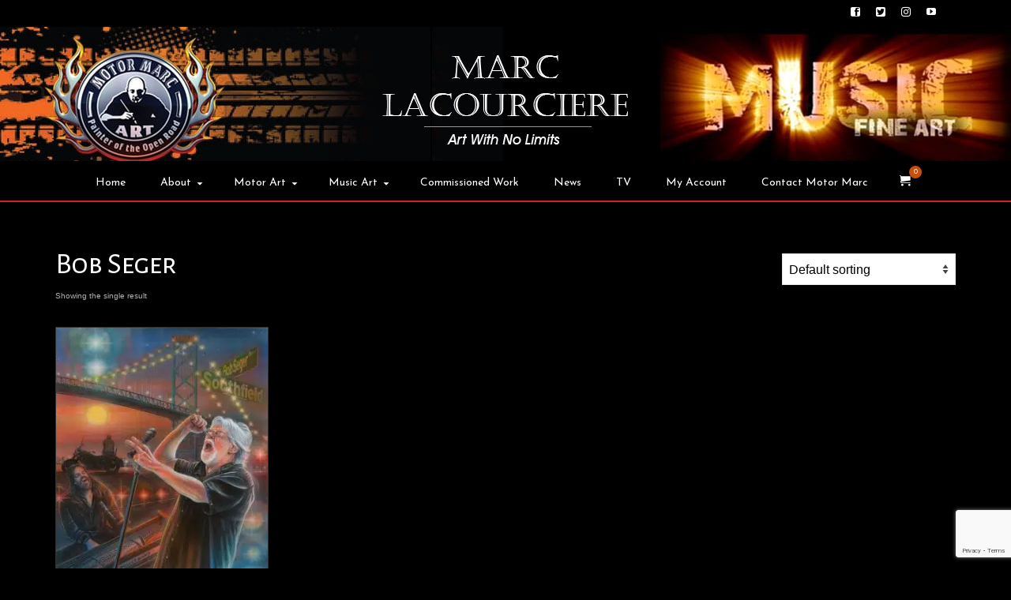

--- FILE ---
content_type: text/html; charset=UTF-8
request_url: https://marclacourciere.com/product-tag/bob-seger/
body_size: 17683
content:
<!DOCTYPE html>
<html class="no-js" lang="en" itemscope="itemscope" itemtype="https://schema.org/WebPage" >
<head>
  <meta charset="UTF-8">
  <meta name="viewport" content="width=device-width, initial-scale=1.0">
  <meta http-equiv="X-UA-Compatible" content="IE=edge">
  <title>Bob Seger &#8211; Marc Lacourciere</title>
<meta name='robots' content='max-image-preview:large' />
<link rel='dns-prefetch' href='//fonts.googleapis.com' />
<link rel="alternate" type="application/rss+xml" title="Marc Lacourciere &raquo; Feed" href="https://marclacourciere.com/feed/" />
<link rel="alternate" type="application/rss+xml" title="Marc Lacourciere &raquo; Comments Feed" href="https://marclacourciere.com/comments/feed/" />
<link rel="alternate" type="application/rss+xml" title="Marc Lacourciere &raquo; Bob Seger Tag Feed" href="https://marclacourciere.com/product-tag/bob-seger/feed/" />
<link rel="shortcut icon" type="image/x-icon" href="https://marclacourciere.com/wp-content/uploads/2018/09/favicon.ico" /><style id='wp-img-auto-sizes-contain-inline-css' type='text/css'>
img:is([sizes=auto i],[sizes^="auto," i]){contain-intrinsic-size:3000px 1500px}
/*# sourceURL=wp-img-auto-sizes-contain-inline-css */
</style>
<style id='wp-emoji-styles-inline-css' type='text/css'>

	img.wp-smiley, img.emoji {
		display: inline !important;
		border: none !important;
		box-shadow: none !important;
		height: 1em !important;
		width: 1em !important;
		margin: 0 0.07em !important;
		vertical-align: -0.1em !important;
		background: none !important;
		padding: 0 !important;
	}
/*# sourceURL=wp-emoji-styles-inline-css */
</style>
<style id='wp-block-library-inline-css' type='text/css'>
:root{--wp-block-synced-color:#7a00df;--wp-block-synced-color--rgb:122,0,223;--wp-bound-block-color:var(--wp-block-synced-color);--wp-editor-canvas-background:#ddd;--wp-admin-theme-color:#007cba;--wp-admin-theme-color--rgb:0,124,186;--wp-admin-theme-color-darker-10:#006ba1;--wp-admin-theme-color-darker-10--rgb:0,107,160.5;--wp-admin-theme-color-darker-20:#005a87;--wp-admin-theme-color-darker-20--rgb:0,90,135;--wp-admin-border-width-focus:2px}@media (min-resolution:192dpi){:root{--wp-admin-border-width-focus:1.5px}}.wp-element-button{cursor:pointer}:root .has-very-light-gray-background-color{background-color:#eee}:root .has-very-dark-gray-background-color{background-color:#313131}:root .has-very-light-gray-color{color:#eee}:root .has-very-dark-gray-color{color:#313131}:root .has-vivid-green-cyan-to-vivid-cyan-blue-gradient-background{background:linear-gradient(135deg,#00d084,#0693e3)}:root .has-purple-crush-gradient-background{background:linear-gradient(135deg,#34e2e4,#4721fb 50%,#ab1dfe)}:root .has-hazy-dawn-gradient-background{background:linear-gradient(135deg,#faaca8,#dad0ec)}:root .has-subdued-olive-gradient-background{background:linear-gradient(135deg,#fafae1,#67a671)}:root .has-atomic-cream-gradient-background{background:linear-gradient(135deg,#fdd79a,#004a59)}:root .has-nightshade-gradient-background{background:linear-gradient(135deg,#330968,#31cdcf)}:root .has-midnight-gradient-background{background:linear-gradient(135deg,#020381,#2874fc)}:root{--wp--preset--font-size--normal:16px;--wp--preset--font-size--huge:42px}.has-regular-font-size{font-size:1em}.has-larger-font-size{font-size:2.625em}.has-normal-font-size{font-size:var(--wp--preset--font-size--normal)}.has-huge-font-size{font-size:var(--wp--preset--font-size--huge)}.has-text-align-center{text-align:center}.has-text-align-left{text-align:left}.has-text-align-right{text-align:right}.has-fit-text{white-space:nowrap!important}#end-resizable-editor-section{display:none}.aligncenter{clear:both}.items-justified-left{justify-content:flex-start}.items-justified-center{justify-content:center}.items-justified-right{justify-content:flex-end}.items-justified-space-between{justify-content:space-between}.screen-reader-text{border:0;clip-path:inset(50%);height:1px;margin:-1px;overflow:hidden;padding:0;position:absolute;width:1px;word-wrap:normal!important}.screen-reader-text:focus{background-color:#ddd;clip-path:none;color:#444;display:block;font-size:1em;height:auto;left:5px;line-height:normal;padding:15px 23px 14px;text-decoration:none;top:5px;width:auto;z-index:100000}html :where(.has-border-color){border-style:solid}html :where([style*=border-top-color]){border-top-style:solid}html :where([style*=border-right-color]){border-right-style:solid}html :where([style*=border-bottom-color]){border-bottom-style:solid}html :where([style*=border-left-color]){border-left-style:solid}html :where([style*=border-width]){border-style:solid}html :where([style*=border-top-width]){border-top-style:solid}html :where([style*=border-right-width]){border-right-style:solid}html :where([style*=border-bottom-width]){border-bottom-style:solid}html :where([style*=border-left-width]){border-left-style:solid}html :where(img[class*=wp-image-]){height:auto;max-width:100%}:where(figure){margin:0 0 1em}html :where(.is-position-sticky){--wp-admin--admin-bar--position-offset:var(--wp-admin--admin-bar--height,0px)}@media screen and (max-width:600px){html :where(.is-position-sticky){--wp-admin--admin-bar--position-offset:0px}}

/*# sourceURL=wp-block-library-inline-css */
</style><link rel='stylesheet' id='wc-blocks-style-css' href='https://marclacourciere.com/wp-content/plugins/woocommerce/assets/client/blocks/wc-blocks.css?ver=wc-10.4.3' type='text/css' media='all' />
<style id='global-styles-inline-css' type='text/css'>
:root{--wp--preset--aspect-ratio--square: 1;--wp--preset--aspect-ratio--4-3: 4/3;--wp--preset--aspect-ratio--3-4: 3/4;--wp--preset--aspect-ratio--3-2: 3/2;--wp--preset--aspect-ratio--2-3: 2/3;--wp--preset--aspect-ratio--16-9: 16/9;--wp--preset--aspect-ratio--9-16: 9/16;--wp--preset--color--black: #000;--wp--preset--color--cyan-bluish-gray: #abb8c3;--wp--preset--color--white: #fff;--wp--preset--color--pale-pink: #f78da7;--wp--preset--color--vivid-red: #cf2e2e;--wp--preset--color--luminous-vivid-orange: #ff6900;--wp--preset--color--luminous-vivid-amber: #fcb900;--wp--preset--color--light-green-cyan: #7bdcb5;--wp--preset--color--vivid-green-cyan: #00d084;--wp--preset--color--pale-cyan-blue: #8ed1fc;--wp--preset--color--vivid-cyan-blue: #0693e3;--wp--preset--color--vivid-purple: #9b51e0;--wp--preset--color--virtue-primary: #c74f10;--wp--preset--color--virtue-primary-light: #c67447;--wp--preset--color--very-light-gray: #eee;--wp--preset--color--very-dark-gray: #444;--wp--preset--gradient--vivid-cyan-blue-to-vivid-purple: linear-gradient(135deg,rgb(6,147,227) 0%,rgb(155,81,224) 100%);--wp--preset--gradient--light-green-cyan-to-vivid-green-cyan: linear-gradient(135deg,rgb(122,220,180) 0%,rgb(0,208,130) 100%);--wp--preset--gradient--luminous-vivid-amber-to-luminous-vivid-orange: linear-gradient(135deg,rgb(252,185,0) 0%,rgb(255,105,0) 100%);--wp--preset--gradient--luminous-vivid-orange-to-vivid-red: linear-gradient(135deg,rgb(255,105,0) 0%,rgb(207,46,46) 100%);--wp--preset--gradient--very-light-gray-to-cyan-bluish-gray: linear-gradient(135deg,rgb(238,238,238) 0%,rgb(169,184,195) 100%);--wp--preset--gradient--cool-to-warm-spectrum: linear-gradient(135deg,rgb(74,234,220) 0%,rgb(151,120,209) 20%,rgb(207,42,186) 40%,rgb(238,44,130) 60%,rgb(251,105,98) 80%,rgb(254,248,76) 100%);--wp--preset--gradient--blush-light-purple: linear-gradient(135deg,rgb(255,206,236) 0%,rgb(152,150,240) 100%);--wp--preset--gradient--blush-bordeaux: linear-gradient(135deg,rgb(254,205,165) 0%,rgb(254,45,45) 50%,rgb(107,0,62) 100%);--wp--preset--gradient--luminous-dusk: linear-gradient(135deg,rgb(255,203,112) 0%,rgb(199,81,192) 50%,rgb(65,88,208) 100%);--wp--preset--gradient--pale-ocean: linear-gradient(135deg,rgb(255,245,203) 0%,rgb(182,227,212) 50%,rgb(51,167,181) 100%);--wp--preset--gradient--electric-grass: linear-gradient(135deg,rgb(202,248,128) 0%,rgb(113,206,126) 100%);--wp--preset--gradient--midnight: linear-gradient(135deg,rgb(2,3,129) 0%,rgb(40,116,252) 100%);--wp--preset--font-size--small: 13px;--wp--preset--font-size--medium: 20px;--wp--preset--font-size--large: 36px;--wp--preset--font-size--x-large: 42px;--wp--preset--spacing--20: 0.44rem;--wp--preset--spacing--30: 0.67rem;--wp--preset--spacing--40: 1rem;--wp--preset--spacing--50: 1.5rem;--wp--preset--spacing--60: 2.25rem;--wp--preset--spacing--70: 3.38rem;--wp--preset--spacing--80: 5.06rem;--wp--preset--shadow--natural: 6px 6px 9px rgba(0, 0, 0, 0.2);--wp--preset--shadow--deep: 12px 12px 50px rgba(0, 0, 0, 0.4);--wp--preset--shadow--sharp: 6px 6px 0px rgba(0, 0, 0, 0.2);--wp--preset--shadow--outlined: 6px 6px 0px -3px rgb(255, 255, 255), 6px 6px rgb(0, 0, 0);--wp--preset--shadow--crisp: 6px 6px 0px rgb(0, 0, 0);}:where(.is-layout-flex){gap: 0.5em;}:where(.is-layout-grid){gap: 0.5em;}body .is-layout-flex{display: flex;}.is-layout-flex{flex-wrap: wrap;align-items: center;}.is-layout-flex > :is(*, div){margin: 0;}body .is-layout-grid{display: grid;}.is-layout-grid > :is(*, div){margin: 0;}:where(.wp-block-columns.is-layout-flex){gap: 2em;}:where(.wp-block-columns.is-layout-grid){gap: 2em;}:where(.wp-block-post-template.is-layout-flex){gap: 1.25em;}:where(.wp-block-post-template.is-layout-grid){gap: 1.25em;}.has-black-color{color: var(--wp--preset--color--black) !important;}.has-cyan-bluish-gray-color{color: var(--wp--preset--color--cyan-bluish-gray) !important;}.has-white-color{color: var(--wp--preset--color--white) !important;}.has-pale-pink-color{color: var(--wp--preset--color--pale-pink) !important;}.has-vivid-red-color{color: var(--wp--preset--color--vivid-red) !important;}.has-luminous-vivid-orange-color{color: var(--wp--preset--color--luminous-vivid-orange) !important;}.has-luminous-vivid-amber-color{color: var(--wp--preset--color--luminous-vivid-amber) !important;}.has-light-green-cyan-color{color: var(--wp--preset--color--light-green-cyan) !important;}.has-vivid-green-cyan-color{color: var(--wp--preset--color--vivid-green-cyan) !important;}.has-pale-cyan-blue-color{color: var(--wp--preset--color--pale-cyan-blue) !important;}.has-vivid-cyan-blue-color{color: var(--wp--preset--color--vivid-cyan-blue) !important;}.has-vivid-purple-color{color: var(--wp--preset--color--vivid-purple) !important;}.has-black-background-color{background-color: var(--wp--preset--color--black) !important;}.has-cyan-bluish-gray-background-color{background-color: var(--wp--preset--color--cyan-bluish-gray) !important;}.has-white-background-color{background-color: var(--wp--preset--color--white) !important;}.has-pale-pink-background-color{background-color: var(--wp--preset--color--pale-pink) !important;}.has-vivid-red-background-color{background-color: var(--wp--preset--color--vivid-red) !important;}.has-luminous-vivid-orange-background-color{background-color: var(--wp--preset--color--luminous-vivid-orange) !important;}.has-luminous-vivid-amber-background-color{background-color: var(--wp--preset--color--luminous-vivid-amber) !important;}.has-light-green-cyan-background-color{background-color: var(--wp--preset--color--light-green-cyan) !important;}.has-vivid-green-cyan-background-color{background-color: var(--wp--preset--color--vivid-green-cyan) !important;}.has-pale-cyan-blue-background-color{background-color: var(--wp--preset--color--pale-cyan-blue) !important;}.has-vivid-cyan-blue-background-color{background-color: var(--wp--preset--color--vivid-cyan-blue) !important;}.has-vivid-purple-background-color{background-color: var(--wp--preset--color--vivid-purple) !important;}.has-black-border-color{border-color: var(--wp--preset--color--black) !important;}.has-cyan-bluish-gray-border-color{border-color: var(--wp--preset--color--cyan-bluish-gray) !important;}.has-white-border-color{border-color: var(--wp--preset--color--white) !important;}.has-pale-pink-border-color{border-color: var(--wp--preset--color--pale-pink) !important;}.has-vivid-red-border-color{border-color: var(--wp--preset--color--vivid-red) !important;}.has-luminous-vivid-orange-border-color{border-color: var(--wp--preset--color--luminous-vivid-orange) !important;}.has-luminous-vivid-amber-border-color{border-color: var(--wp--preset--color--luminous-vivid-amber) !important;}.has-light-green-cyan-border-color{border-color: var(--wp--preset--color--light-green-cyan) !important;}.has-vivid-green-cyan-border-color{border-color: var(--wp--preset--color--vivid-green-cyan) !important;}.has-pale-cyan-blue-border-color{border-color: var(--wp--preset--color--pale-cyan-blue) !important;}.has-vivid-cyan-blue-border-color{border-color: var(--wp--preset--color--vivid-cyan-blue) !important;}.has-vivid-purple-border-color{border-color: var(--wp--preset--color--vivid-purple) !important;}.has-vivid-cyan-blue-to-vivid-purple-gradient-background{background: var(--wp--preset--gradient--vivid-cyan-blue-to-vivid-purple) !important;}.has-light-green-cyan-to-vivid-green-cyan-gradient-background{background: var(--wp--preset--gradient--light-green-cyan-to-vivid-green-cyan) !important;}.has-luminous-vivid-amber-to-luminous-vivid-orange-gradient-background{background: var(--wp--preset--gradient--luminous-vivid-amber-to-luminous-vivid-orange) !important;}.has-luminous-vivid-orange-to-vivid-red-gradient-background{background: var(--wp--preset--gradient--luminous-vivid-orange-to-vivid-red) !important;}.has-very-light-gray-to-cyan-bluish-gray-gradient-background{background: var(--wp--preset--gradient--very-light-gray-to-cyan-bluish-gray) !important;}.has-cool-to-warm-spectrum-gradient-background{background: var(--wp--preset--gradient--cool-to-warm-spectrum) !important;}.has-blush-light-purple-gradient-background{background: var(--wp--preset--gradient--blush-light-purple) !important;}.has-blush-bordeaux-gradient-background{background: var(--wp--preset--gradient--blush-bordeaux) !important;}.has-luminous-dusk-gradient-background{background: var(--wp--preset--gradient--luminous-dusk) !important;}.has-pale-ocean-gradient-background{background: var(--wp--preset--gradient--pale-ocean) !important;}.has-electric-grass-gradient-background{background: var(--wp--preset--gradient--electric-grass) !important;}.has-midnight-gradient-background{background: var(--wp--preset--gradient--midnight) !important;}.has-small-font-size{font-size: var(--wp--preset--font-size--small) !important;}.has-medium-font-size{font-size: var(--wp--preset--font-size--medium) !important;}.has-large-font-size{font-size: var(--wp--preset--font-size--large) !important;}.has-x-large-font-size{font-size: var(--wp--preset--font-size--x-large) !important;}
/*# sourceURL=global-styles-inline-css */
</style>

<style id='classic-theme-styles-inline-css' type='text/css'>
/*! This file is auto-generated */
.wp-block-button__link{color:#fff;background-color:#32373c;border-radius:9999px;box-shadow:none;text-decoration:none;padding:calc(.667em + 2px) calc(1.333em + 2px);font-size:1.125em}.wp-block-file__button{background:#32373c;color:#fff;text-decoration:none}
/*# sourceURL=/wp-includes/css/classic-themes.min.css */
</style>
<style id='woocommerce-inline-inline-css' type='text/css'>
.woocommerce form .form-row .required { visibility: visible; }
/*# sourceURL=woocommerce-inline-inline-css */
</style>
<link rel='stylesheet' id='slb_core-css' href='https://marclacourciere.com/wp-content/plugins/simple-lightbox/client/css/app.css?ver=2.9.4' type='text/css' media='all' />
<link rel='stylesheet' id='heateor_sss_frontend_css-css' href='https://marclacourciere.com/wp-content/plugins/sassy-social-share/public/css/sassy-social-share-public.css?ver=3.3.79' type='text/css' media='all' />
<style id='heateor_sss_frontend_css-inline-css' type='text/css'>
.heateor_sss_button_instagram span.heateor_sss_svg,a.heateor_sss_instagram span.heateor_sss_svg{background:radial-gradient(circle at 30% 107%,#fdf497 0,#fdf497 5%,#fd5949 45%,#d6249f 60%,#285aeb 90%)}.heateor_sss_horizontal_sharing .heateor_sss_svg,.heateor_sss_standard_follow_icons_container .heateor_sss_svg{color:white;border-width:0px;border-style:solid;border-color:transparent}.heateor_sss_horizontal_sharing span.heateor_sss_svg:hover,.heateor_sss_standard_follow_icons_container span.heateor_sss_svg:hover{border-color:transparent;}.heateor_sss_vertical_sharing span.heateor_sss_svg,.heateor_sss_floating_follow_icons_container span.heateor_sss_svg{color:#fff;border-width:0px;border-style:solid;border-color:transparent;}.heateor_sss_vertical_sharing span.heateor_sss_svg:hover,.heateor_sss_floating_follow_icons_container span.heateor_sss_svg:hover{border-color:transparent;}@media screen and (max-width:783px) {.heateor_sss_vertical_sharing{display:none!important}}div.heateor_sss_sharing_title{text-align:center}div.heateor_sss_sharing_ul{width:100%;text-align:center;}div.heateor_sss_horizontal_sharing div.heateor_sss_sharing_ul a{float:none!important;display:inline-block;}
/*# sourceURL=heateor_sss_frontend_css-inline-css */
</style>
<link rel='stylesheet' id='__EPYT__style-css' href='https://marclacourciere.com/wp-content/plugins/youtube-embed-plus/styles/ytprefs.min.css?ver=14.2.4' type='text/css' media='all' />
<style id='__EPYT__style-inline-css' type='text/css'>

                .epyt-gallery-thumb {
                        width: 33.333%;
                }
                
/*# sourceURL=__EPYT__style-inline-css */
</style>
<link rel='stylesheet' id='virtue_main-css' href='https://marclacourciere.com/wp-content/themes/virtue_premium/assets/css/virtue.css?ver=4.10.21' type='text/css' media='all' />
<link rel='stylesheet' id='virtue_print-css' href='https://marclacourciere.com/wp-content/themes/virtue_premium/assets/css/virtue_print.css?ver=4.10.21' type='text/css' media='print' />
<link rel='stylesheet' id='virtue_woo-css' href='https://marclacourciere.com/wp-content/themes/virtue_premium/assets/css/virtue-woocommerce.css?ver=4.10.21' type='text/css' media='all' />
<link rel='stylesheet' id='virtue_icons-css' href='https://marclacourciere.com/wp-content/themes/virtue_premium/assets/css/virtue_icons.css?ver=4.10.21' type='text/css' media='all' />
<link rel='stylesheet' id='virtue_skin-css' href='https://marclacourciere.com/wp-content/themes/virtue_premium/assets/css/skins/redhot.css?ver=4.10.21' type='text/css' media='all' />
<link rel='stylesheet' id='virtue_child-css' href='https://marclacourciere.com/wp-content/themes/virtue-child/style.css?ver=1.0.0' type='text/css' media='all' />
<link rel='stylesheet' id='redux-google-fonts-virtue_premium-css' href='https://fonts.googleapis.com/css?family=Lato%3A400%2C700%7CAlegreya+Sans+SC%3A400%7CAboreto%3A400%7CJosefin+Sans%3A400&#038;ver=6.9' type='text/css' media='all' />
<script type="text/javascript" src="https://marclacourciere.com/wp-includes/js/jquery/jquery.min.js?ver=3.7.1" id="jquery-core-js"></script>
<script type="text/javascript" src="https://marclacourciere.com/wp-includes/js/jquery/jquery-migrate.min.js?ver=3.4.1" id="jquery-migrate-js"></script>
<script type="text/javascript" src="https://marclacourciere.com/wp-content/plugins/woocommerce/assets/js/jquery-blockui/jquery.blockUI.min.js?ver=2.7.0-wc.10.4.3" id="wc-jquery-blockui-js" defer="defer" data-wp-strategy="defer"></script>
<script type="text/javascript" id="wc-add-to-cart-js-extra">
/* <![CDATA[ */
var wc_add_to_cart_params = {"ajax_url":"/wp-admin/admin-ajax.php","wc_ajax_url":"/?wc-ajax=%%endpoint%%","i18n_view_cart":"View cart","cart_url":"https://marclacourciere.com/cart/","is_cart":"","cart_redirect_after_add":"no"};
//# sourceURL=wc-add-to-cart-js-extra
/* ]]> */
</script>
<script type="text/javascript" src="https://marclacourciere.com/wp-content/plugins/woocommerce/assets/js/frontend/add-to-cart.min.js?ver=10.4.3" id="wc-add-to-cart-js" defer="defer" data-wp-strategy="defer"></script>
<script type="text/javascript" src="https://marclacourciere.com/wp-content/plugins/woocommerce/assets/js/js-cookie/js.cookie.min.js?ver=2.1.4-wc.10.4.3" id="wc-js-cookie-js" defer="defer" data-wp-strategy="defer"></script>
<script type="text/javascript" id="woocommerce-js-extra">
/* <![CDATA[ */
var woocommerce_params = {"ajax_url":"/wp-admin/admin-ajax.php","wc_ajax_url":"/?wc-ajax=%%endpoint%%","i18n_password_show":"Show password","i18n_password_hide":"Hide password"};
//# sourceURL=woocommerce-js-extra
/* ]]> */
</script>
<script type="text/javascript" src="https://marclacourciere.com/wp-content/plugins/woocommerce/assets/js/frontend/woocommerce.min.js?ver=10.4.3" id="woocommerce-js" defer="defer" data-wp-strategy="defer"></script>
<script type="text/javascript" id="__ytprefs__-js-extra">
/* <![CDATA[ */
var _EPYT_ = {"ajaxurl":"https://marclacourciere.com/wp-admin/admin-ajax.php","security":"9b46127d01","gallery_scrolloffset":"20","eppathtoscripts":"https://marclacourciere.com/wp-content/plugins/youtube-embed-plus/scripts/","eppath":"https://marclacourciere.com/wp-content/plugins/youtube-embed-plus/","epresponsiveselector":"[\"iframe.__youtube_prefs__\"]","epdovol":"1","version":"14.2.4","evselector":"iframe.__youtube_prefs__[src], iframe[src*=\"youtube.com/embed/\"], iframe[src*=\"youtube-nocookie.com/embed/\"]","ajax_compat":"","maxres_facade":"eager","ytapi_load":"light","pause_others":"","stopMobileBuffer":"1","facade_mode":"","not_live_on_channel":""};
//# sourceURL=__ytprefs__-js-extra
/* ]]> */
</script>
<script type="text/javascript" src="https://marclacourciere.com/wp-content/plugins/youtube-embed-plus/scripts/ytprefs.min.js?ver=14.2.4" id="__ytprefs__-js"></script>
<link rel="https://api.w.org/" href="https://marclacourciere.com/wp-json/" /><link rel="alternate" title="JSON" type="application/json" href="https://marclacourciere.com/wp-json/wp/v2/product_tag/361" /><link rel="EditURI" type="application/rsd+xml" title="RSD" href="https://marclacourciere.com/xmlrpc.php?rsd" />

<style type="text/css" id="kt-custom-css">#logo {padding-top:25px;}#logo {padding-bottom:10px;}#logo {margin-left:0px;}#logo {margin-right:0px;}#nav-main, .nav-main {margin-top:40px;}#nav-main, .nav-main  {margin-bottom:10px;}.headerfont, .tp-caption, .yith-wcan-list li, .yith-wcan .yith-wcan-reset-navigation, ul.yith-wcan-label li a, .price {font-family:Alegreya Sans SC;} 
  .topbarmenu ul li {font-family:Josefin Sans;}
  #kadbreadcrumbs {font-family:Tahoma,Geneva, sans-serif;}.home-iconmenu a, .home-iconmenu .home-icon-item {background:#2e2f29;}.home-iconmenu a h4, .home-iconmenu a i, .home-iconmenu a p, .home-iconmenu .home-icon-item h4, .home-iconmenu .home-icon-item p, .home-iconmenu .home-icon-item i {color:#ffffff;} .home-iconmenu a:hover h4, .home-iconmenu a:hover i, .home-iconmenu a:hover p, .home-iconmenu .home-icon-item:hover h4, .home-iconmenu .home-icon-item:hover i, .home-iconmenu .home-icon-item:hover p {color:#fff;} a:hover, .has-virtue-primary-light-color {color: #c67447;} .kad-btn-primary:hover, .button.pay:hover, .login .form-row .button:hover, #payment #place_order:hover, .yith-wcan .yith-wcan-reset-navigation:hover, .widget_shopping_cart_content .checkout:hover,.single_add_to_cart_button:hover,
.woocommerce-message .button:hover, #commentform .form-submit #submit:hover, .wpcf7 input.wpcf7-submit:hover, .track_order .button:hover, .widget_layered_nav_filters ul li a:hover, .cart_totals .checkout-button:hover,.shipping-calculator-form .button:hover,
.widget_layered_nav ul li.chosen a:hover, .shop_table .actions input[type=submit].checkout-button:hover, #kad-head-cart-popup a.button.checkout:hover, input[type="submit"].button:hover, .product_item.hidetheaction:hover .kad_add_to_cart, .post-password-form input[type="submit"]:hover, .has-virtue-primary-light-background-color {background: #c67447;}.color_gray, #kadbreadcrumbs a, .subhead, .subhead a, .posttags, .posttags a, .product_meta a, .kadence_recent_posts .postclass a {color:#b2b2b2;}.home-message:hover {background-color:#c74f10; background-color: rgba(199, 79, 16, 0.6);}
  nav.woocommerce-pagination ul li a:hover, .wp-pagenavi a:hover, .panel-heading .accordion-toggle, .variations .kad_radio_variations label:hover, .variations .kad_radio_variations input[type=radio]:focus + label, .variations .kad_radio_variations label.selectedValue, .variations .kad_radio_variations input[type=radio]:checked + label {border-color: #c74f10;}
  a, a:focus, #nav-main ul.sf-menu ul li a:hover, .product_price ins .amount, .price ins .amount, .color_primary, .primary-color, #logo a.brand, #nav-main ul.sf-menu a:hover,
  .woocommerce-message:before, .woocommerce-info:before, #nav-second ul.sf-menu a:hover, .footerclass a:hover, .posttags a:hover, .subhead a:hover, .nav-trigger-case:hover .kad-menu-name, 
  .nav-trigger-case:hover .kad-navbtn, #kadbreadcrumbs a:hover, #wp-calendar a, .testimonialbox .kadtestimoniallink:hover, .star-rating, .has-virtue-primary-color {color: #c74f10;}
.widget_price_filter .ui-slider .ui-slider-handle, .product_item .kad_add_to_cart:hover, .product_item.hidetheaction:hover .kad_add_to_cart:hover, .kad-btn-primary, .button.pay, html .woocommerce-page .widget_layered_nav ul.yith-wcan-label li a:hover, html .woocommerce-page .widget_layered_nav ul.yith-wcan-label li.chosen a,
.product-category.grid_item a:hover h5, .woocommerce-message .button, .widget_layered_nav_filters ul li a, .widget_layered_nav ul li.chosen a, .track_order .button, .wpcf7 input.wpcf7-submit, .yith-wcan .yith-wcan-reset-navigation,.single_add_to_cart_button,
#containerfooter .menu li a:hover, .bg_primary, .portfolionav a:hover, .home-iconmenu a:hover, .home-iconmenu .home-icon-item:hover, p.demo_store, .topclass, #commentform .form-submit #submit, .kad-hover-bg-primary:hover, .widget_shopping_cart_content .checkout,
.login .form-row .button, .post-password-form input[type="submit"], .menu-cart-btn .kt-cart-total, #kad-head-cart-popup a.button.checkout, .kad-post-navigation .kad-previous-link a:hover, .kad-post-navigation .kad-next-link a:hover, .shipping-calculator-form .button, .cart_totals .checkout-button, .select2-results .select2-highlighted, .variations .kad_radio_variations label.selectedValue, .variations .kad_radio_variations input[type=radio]:checked + label, #payment #place_order, .shop_table .actions input[type=submit].checkout-button, input[type="submit"].button, .productnav a:hover, .image_menu_hover_class, .select2-container--default .select2-results__option--highlighted[aria-selected], .has-virtue-primary-background-color {background: #c74f10;}#nav-second ul.sf-menu > li:hover > a, #nav-second ul.sf-menu a:hover, #nav-second ul.sf-menu a:focus, #nav-second ul.sf-menu li.current-menu-item > a, #nav-second ul.sf-menu ul li a:hover {color:#c74f10;}#nav-second ul.sf-menu > li:hover, #nav-second ul.sf-menu > li:focus, #nav-second ul.sf-menu > li.current-menu-item, #nav-second ul.sf-menu ul > li.current-menu-item, #nav-second ul.sf-menu ul li a:hover, #nav-second ul.sf-menu ul li a:focus {background:#cccccc;}.kad-mobile-nav .kad-nav-inner li.current-menu-item>a, .kad-mobile-nav .kad-nav-inner li a:hover, .kad-mobile-nav .kad-nav-inner li a:focus, #kad-banner .mobile-nav-trigger-id a.nav-trigger-case:hover .kad-menu-name, #kad-banner .mobile-nav-trigger-id a.nav-trigger-case:focus .kad-menu-name, #kad-banner .mobile-nav-trigger-id a.nav-trigger-case:hover .kad-navbtn, #kad-banner .mobile-nav-trigger-id a.nav-trigger-case:focus .kad-navbtn, .nav-trigger-case:hover .kad-navbtn {color:#c74f10;}#nav-main ul.sf-menu a:hover, #nav-main ul.sf-menu a:focus, .nav-main ul.sf-menu a:hover, .nav-main ul.sf-menu a:focus, #nav-main ul.sf-menu li.current-menu-item > a, .nav-main ul.sf-menu li.current-menu-item > a, #nav-main ul.sf-menu ul li a:hover, .nav-main ul.sf-menu ul li a:hover, #nav-main ul.sf-menu ul li a:focus, .nav-main ul.sf-menu ul li a:focus {color:#c74f10;}#nav-main ul.sf-menu li a:hover, #nav-main ul.sf-menu li a:focus, .nav-main ul.sf-menu a:hover, .nav-main ul.sf-menu a:focus, #nav-main ul.sf-menu li.current-menu-item > a, .nav-main ul.sf-menu li.current-menu-item > a, #nav-main ul.sf-menu ul li a:hover, .nav-main ul.sf-menu ul li a:hover, #nav-main ul.sf-menu ul li a:focus, .nav-main ul.sf-menu ul li a:focus  {background:#cccccc;}.kad-mobile-nav .kad-nav-inner li.current-menu-item>a, .kad-mobile-nav .kad-nav-inner li a:hover, .kad-mobile-nav .kad-nav-inner li a:focus, #kad-banner .mobile-nav-trigger-id a.nav-trigger-case:hover .kad-menu-name, #kad-banner .mobile-nav-trigger-id a.nav-trigger-case:focus .kad-menu-name, #kad-banner .mobile-nav-trigger-id a.nav-trigger-case:hover .kad-navbtn, #kad-banner .mobile-nav-trigger-id a.nav-trigger-case:focus .kad-navbtn {background:#000000;}.contentclass, .nav-tabs>li.active>a, .nav-tabs>li.active>a:hover, .nav-tabs>li.active>a:focus, .hrule_gradient:after {background:#000000    ;}.topclass {background:#000000    ;}.headerclass, .mobile-headerclass, .kt-mainnavsticky .sticky-wrapper.is-sticky #nav-main {background: url(https://marclacourciere.com/wp-content/uploads/2018/05/header.jpg) no-repeat center center;}.navclass {background:#10110c    ;}.panel-row-style-wide-feature {background:#000000    ;}.mobileclass {background:#10110c    ;}.footerclass {background:#000000    ;}body {background:#000000 ; background-position: 0% 0%;   }@media (max-width: 991px) {.topbarmenu ul.sf-menu {display: none;} } @media only screen and (device-width: 768px) {.topbarmenu ul.sf-menu {display: none;} } @media (max-width: 768px) {#topbar-search form {display: none;}}.sidebar a, .product_price, .select2-container .select2-choice, .kt_product_toggle_container .toggle_grid, .kt_product_toggle_container .toggle_list, .kt_product_toggle_container_list .toggle_grid, .kt_product_toggle_container_list .toggle_list {color:#b2b2b2;}input[type=number]::-webkit-inner-spin-button, input[type=number]::-webkit-outer-spin-button { -webkit-appearance: none; margin: 0; } input[type=number] {-moz-appearance: textfield;}.quantity input::-webkit-outer-spin-button,.quantity input::-webkit-inner-spin-button {display: none;}.sidebar a, .product_price, .select2-container .select2-choice, .kt_product_toggle_container .toggle_grid, .kt_product_toggle_container .toggle_list, .kt_product_toggle_container_list .toggle_grid, .kt_product_toggle_container_list .toggle_list {color:#b2b2b2;}.mobile-header-container a, .mobile-header-container .mh-nav-trigger-case{color:#ffffff;}[class*="wp-image"] {padding:0;}.portfolionav {padding: 10px 0 10px;}.woocommerce-ordering {margin: 16px 0 0;}.product_item .product_details h5 {text-transform: none;} @media (-webkit-min-device-pixel-ratio: 2), (min-resolution: 192dpi) { body #kad-banner #logo .kad-standard-logo, body #kad-banner #logo .kt-intrinsic-container-center {display: none;} body #kad-banner #logo .kad-retina-logo {display: block;}}.product_item .product_details h5 {min-height:40px;}#nav-second ul.sf-menu>li {width:16.5%;}.kad-topbar-left, .kad-topbar-left .topbarmenu {float:right;} .kad-topbar-left .topbar_social, .kad-topbar-left .topbarmenu ul, .kad-topbar-left .kad-cart-total,.kad-topbar-right #topbar-search .form-search{float:left} #topbar .mobile-nav-trigger-id {float: left;}#nav-main .sf-menu ul, .nav-main .sf-menu ul, #nav-second .sf-menu ul, .topbarmenu .sf-menu ul{background: #555555;}#nav-main ul.sf-menu ul li a, .nav-main ul.sf-menu ul li a, #nav-second ul.sf-menu ul li a, .topbarmenu ul.sf-menu ul li a, #kad-head-cart-popup ul.cart_list li, #nav-main ul.sf-menu ul#kad-head-cart-popup li .quantity, #nav-main ul.sf-menu ul#kad-head-cart-popup .total, #kad-head-cart-popup p.woocommerce-mini-cart__empty-message {color: #ffffff;}#nav-main .sf-menu ul li, .nav-main .sf-menu ul li, #nav-second .sf-menu ul li, .topbarmenu .sf-menu ul li,#nav-main .sf-menu ul, .nav-main .sf-menu ul, #nav-second .sf-menu ul, .topbarmenu .sf-menu ul {border-color: #cccccc;}.kad-header-style-two .nav-main ul.sf-menu > li {width: 33.333333%;}[class*="wp-image"] {-webkit-box-shadow: none;-moz-box-shadow: none;box-shadow: none;border:none;}[class*="wp-image"]:hover {-webkit-box-shadow: none;-moz-box-shadow: none;box-shadow: none;border:none;} .light-dropshaddow {-moz-box-shadow: none;-webkit-box-shadow: none;box-shadow: none;}@media (max-width: 992px) {.nav-trigger .nav-trigger-case {top: 0;} .id-kad-mobile-nav {margin-top:50px;}} header .nav-trigger .nav-trigger-case {width: auto;} .nav-trigger-case .kad-menu-name {display:none;} @media (max-width: 767px) {header .nav-trigger .nav-trigger-case {width: auto; top: 0; position: absolute;} .id-kad-mobile-nav {margin-top:50px;}}.kad-mobile-nav .form-search .search-query, .kad-mobile-nav .form-search .search-icon {color:#ffffff;}.kad-mobile-nav .form-search :-moz-placeholder {color:#ffffff;}.kad-mobile-nav .form-search ::-moz-placeholder {color:#ffffff;}.kad-mobile-nav .form-search :-ms-input-placeholder {color:#ffffff;}.kad-mobile-nav .form-search ::-webkit-input-placeholder {color:#ffffff;}.entry-content p { margin-bottom:16px;}/* Removes the main nav wrapper to make it full width and gives it a background color */

#kad-banner > .container {
    width: 100%;
    padding: 0;
}

.col-md-12.kad-header-right {
    background: #10110c;
}

/* makes the youtube video container responsive */

.video-container {
position: relative;
padding-bottom: 56.25%;
padding-top: 30px; height: 0; overflow: hidden;
}

.video-container iframe,
.video-container object,
.video-container embed {
position: absolute;
top: 0;
left: 0;
width: 100%;
height: 100%;
}

/* adds the red pinstripe under the main nav */
.sf-menu {
border-bottom: 2px solid #db1f29;
}

/* adds some space under the main nav */
.contentclass {
padding-top: 40px;
}

/* color of the main nav background when it is sticky */

.col-md-12 > #nav-main-sticky-wrapper #nav-main ul.sf-menu {
background-color: #000;
}

/* color of button text in the mini-cart */

#kad-head-cart-popup a.button, .button {
color: #ffffff !important;
}

#kad-head-cart-popup a.button.checkout {
color: #fff !important;
}

/* Clear Selection text on product pages */

.reset_variations {
font-size: 14px;
font-weight: 700;
margin-top: 10px;
}

#nav-main ul.sf-menu ul#kad-head-cart-popup ul.product_list_widget li a.remove {
font-size: 30px;
}

/* Remove custom carousel description area below image */
.custom_carousel_item .ccarousel_excerpt {
display: none;
}

/* Center the Virtue social widgets in the footer */

.virtue_social_widget.clearfix {
    display: inline-block;
}
.col-md-4.footercol2 {
    text-align: center;
}

/* Center the footer credits */

.footercredits {
text-align:center;
}

.footerclass {
border-top: 2px solid #db1f29;
}

/* Color of zoom icon */

.woo_product_zoom_enabled .woocommerce-product-gallery__image a:before {
color: #ffffff !important;
border: none !important;
}

.sf-menu>.kt-lgmenu>ul, .sf-menu>li.kt-lgmenu.sfHover>ul, .sf-menu>li.kt-lgmenu:hover>ul {
right: auto;
}

.kad-mobile-nav .kad-nav-inner li .kad-submenu-accordion{
color: #fff;
}

.product_thumbnails .woocommerce-product-gallery__image {
max-width: 200px ;
}

/* LightBox Custom Captions */
#slb_viewer_wrap .slb_theme_slb_default a, #slb_viewer_wrap .slb_theme_slb_default a:hover {
font-size: 18px;
font-weight: 700;
}

#slb_viewer_wrap .slb_theme_slb_default .slb_data_title, #slb_viewer_wrap .slb_theme_slb_default .slb_group_status {
font-size: 28px;
}</style>	<noscript><style>.woocommerce-product-gallery{ opacity: 1 !important; }</style></noscript>
	<style type="text/css" title="dynamic-css" class="options-output">header #logo a.brand,.logofont{font-family:Lato;line-height:40px;font-weight:400;font-style:normal;font-size:32px;}.kad_tagline{font-family:Lato;line-height:20px;font-weight:400;font-style:normal;color:#444444;font-size:14px;}.product_item .product_details h5{font-family:Lato;line-height:20px;font-weight:700;font-style:normal;font-size:16px;}h1{font-family:"Alegreya Sans SC";line-height:40px;font-weight:400;font-style:normal;color:#ffffff;font-size:38px;}h2{font-family:"Alegreya Sans SC";line-height:40px;font-weight:400;font-style:normal;color:#c74f10;font-size:32px;}h3{font-family:"Alegreya Sans SC";line-height:32px;font-weight:400;font-style:normal;color:#c74f10;font-size:28px;}h4{font-family:"Alegreya Sans SC";line-height:24px;font-weight:400;font-style:normal;color:#b2b2b2;font-size:18px;}h5{font-family:Aboreto;line-height:32px;font-weight:400;font-style:normal;color:#c74f10;font-size:30px;}body{font-family:Tahoma,Geneva, sans-serif;line-height:20px;font-weight:400;font-style:normal;color:#b2b2b2;font-size:16px;}#nav-main ul.sf-menu a, .nav-main ul.sf-menu a{font-family:"Josefin Sans";line-height:18px;font-weight:400;font-style:normal;color:#ffffff;font-size:14px;}#nav-second ul.sf-menu a{font-family:Lato;line-height:22px;font-weight:400;font-style:normal;color:#ffffff;font-size:18px;}#nav-main ul.sf-menu ul li a, #nav-second ul.sf-menu ul li a, .nav-main ul.sf-menu ul li a{line-height:inheritpx;font-size:12px;}#nav-main ul.sf-menu ul li a:hover, #nav-main ul.sf-menu ul li a:focus, #nav-second ul.sf-menu ul li a:hover, #nav-second ul.sf-menu ul li a:focus, .nav-main ul.sf-menu ul li a:hover, .nav-main ul.sf-menu ul li a:focus{color:#c74f10;}.kad-nav-inner .kad-mnav, .kad-mobile-nav .kad-nav-inner li a,.nav-trigger-case{font-family:Lato;line-height:20px;font-weight:400;font-style:normal;color:#ffffff;font-size:16px;}</style><meta name="generator" content="WP Rocket 3.20.2" data-wpr-features="wpr_image_dimensions wpr_preload_links wpr_desktop" /></head>
<body class="archive tax-product_tag term-bob-seger term-361 wp-embed-responsive wp-theme-virtue_premium wp-child-theme-virtue-child theme-virtue_premium woocommerce woocommerce-page woocommerce-no-js metaslider-plugin kt-turnoff-lightbox kt-showsub-indicator notsticky virtue-skin-redhot wide" data-smooth-scrolling="0" data-smooth-scrolling-hide="0" data-jsselect="0" data-product-tab-scroll="0" data-animate="1" data-sticky="0" >
		<div data-rocket-location-hash="1e2dcf633dd2c2feac001c983c2df0fb" id="wrapper" class="container">
	<!--[if lt IE 8]><div class="alert"> You are using an outdated browser. Please upgrade your browser to improve your experience.</div><![endif]-->
	<header data-rocket-location-hash="56a4d65ab94fa52ad7538b1340a60655" id="kad-banner" class="banner headerclass kt-not-mobile-sticky kt-mainnavsticky" data-header-shrink="0" data-mobile-sticky="0" data-menu-stick="1">
<div data-rocket-location-hash="0fd27d5c64645ecb743383033b3fdb13" id="topbar" class="topclass">
	<div data-rocket-location-hash="a07ea42f7826adb30ee53f29399bc39c" class="container">
		<div class="row">
			<div class="col-md-6 col-sm-6 kad-topbar-left">
				<div class="topbarmenu clearfix">
										<div class="topbar_social">
							<ul>
								<li><a href="https://www.facebook.com/Motor-Marc-1590006637945001/?ref=page_internal" data-toggle="tooltip" data-placement="bottom" target="_blank" class="topbar-icon-1" data-original-title=""><i class="icon-facebook2"></i></a></li><li><a href="https://twitter.com/motormarcart?lang=en" data-toggle="tooltip" data-placement="bottom" target="_blank" class="topbar-icon-2" data-original-title=""><i class="icon-twitter2"></i></a></li><li><a href="https://www.instagram.com/p/BhpYK9glWfo/" data-toggle="tooltip" data-placement="bottom" target="_blank" class="topbar-icon-3" data-original-title=""><i class="icon-instagram"></i></a></li><li><a href="https://www.youtube.com/channel/UCJmA9Hr6DcLLtNnJbVDGK_g" data-toggle="tooltip" data-placement="bottom" target="_blank" class="topbar-icon-4" data-original-title=""><i class="icon-youtube"></i></a></li>							</ul>
						</div>
									</div>
			</div><!-- close col-md-6 -->
			<div class="col-md-6 col-sm-6 kad-topbar-right">
				<div id="topbar-search" class="topbar-widget">
									</div>
			</div> <!-- close col-md-6-->
		</div> <!-- Close Row -->
			</div> <!-- Close Container -->
</div>	<div data-rocket-location-hash="04b24f2a01e05ca636ff58e62299aa1e" class="container">
		<div class="row">
			<div class="col-md-12 clearfix kad-header-left">
				<div id="logo" class="logocase">
					<a class="brand logofont" href="https://marclacourciere.com/" title="Marc Lacourciere">
													<div id="thelogo">
																	<picture class="kad-standard-logo">
<source type="image/webp" srcset="https://marclacourciere.com/wp-content/uploads/2018/06/Marc-Lacourciere-site-title-sm.png.webp"/>
<img src="https://marclacourciere.com/wp-content/uploads/2018/06/Marc-Lacourciere-site-title-sm.png" alt=""/>
</picture>

																		<img width="700" height="270" src="https://marclacourciere.com/wp-content/uploads/2018/06/Marc-Lacourciere-site-title.png" class="kad-retina-logo" alt="" style="max-height:135px" />
															</div>
												</a>
									</div> <!-- Close #logo -->
			</div><!-- close kad-header-left -->
						<div class="col-md-12 kad-header-right">
							<nav id="nav-main" class="clearfix">
					<ul id="menu-main-menu" class="sf-menu"><li  class=" menu-item-4230 menu-item menu-home"><a href="https://marclacourciere.com/"><span>Home</span></a></li>
<li  class=" sf-dropdown menu-item-has-children menu-item-1473 menu-item menu-about"><a><span>About</span></a>
<ul class="sub-menu sf-dropdown-menu dropdown">
	<li  class=" menu-item-1415 menu-item menu-artist"><a href="https://marclacourciere.com/about-marc-lacourciere/"><span>Artist</span></a></li>
	<li  class=" menu-item-3104 menu-item menu-testimonials"><a href="https://marclacourciere.com/testimonials/"><span>Testimonials</span></a></li>
</ul>
</li>
<li  class=" sf-dropdown menu-item-has-children menu-item-1400 menu-item menu-motor-art kt-lgmenu kt-menu-column-3"><a><span>Motor Art</span></a>
<ul class="sub-menu sf-dropdown-menu dropdown">
	<li  class=" menu-item-1409 menu-item menu-motorcycles"><a href="https://marclacourciere.com/motorcycle-art/"><span>Motorcycles</span></a></li>
	<li  class=" menu-item-1405 menu-item menu-emergency-vehicles"><a href="https://marclacourciere.com/emergency-vehicle-art/"><span>Emergency Vehicles</span></a></li>
	<li  class=" menu-item-1402 menu-item menu-chrome-edition"><a href="https://marclacourciere.com/chrome-edition/"><span>Chrome Edition</span></a></li>
	<li  class=" menu-item-1403 menu-item menu-classic-cars"><a href="https://marclacourciere.com/classic-car-art/"><span>Classic Cars</span></a></li>
	<li  class=" menu-item-4029 menu-item menu-wildlife"><a href="https://marclacourciere.com/wildlife-artwork/"><span>Wildlife</span></a></li>
	<li  class=" menu-item-1407 menu-item menu-exotic-cars"><a href="https://marclacourciere.com/exotic-car-art/"><span>Exotic Cars</span></a></li>
	<li  class=" menu-item-2393 menu-item menu-high-seas-rally"><a href="https://marclacourciere.com/high-seas-rally/"><span>High Seas Rally</span></a></li>
	<li  class=" menu-item-1404 menu-item menu-corvettes"><a href="https://marclacourciere.com/corvette-art/"><span>Corvettes</span></a></li>
	<li  class=" menu-item-1408 menu-item menu-iron-deco"><a href="https://marclacourciere.com/iron-deco/"><span>Iron Deco</span></a></li>
	<li  class=" menu-item-2053 menu-item menu-sturgis"><a href="https://marclacourciere.com/sturgis-art/"><span>Sturgis</span></a></li>
	<li  class=" menu-item-2730 menu-item menu-aircraft"><a href="https://marclacourciere.com/aircraft/"><span>Aircraft</span></a></li>
	<li  class=" menu-item-1410 menu-item menu-muscle-cars-hot-rods"><a href="https://marclacourciere.com/muscle-cars-hot-rods/"><span>Muscle Cars &#038; Hot Rods</span></a></li>
	<li  class=" menu-item-1411 menu-item menu-nascar"><a href="https://marclacourciere.com/nascar-art/"><span>Nascar</span></a></li>
	<li  class=" menu-item-1579 menu-item menu-boudoir-art"><a href="https://marclacourciere.com/boudoir-art/"><span>Boudoir Art</span></a></li>
	<li  class=" menu-item-2401 menu-item menu-commissions"><a href="https://marclacourciere.com/commissions/"><span>Commissions</span></a></li>
	<li  class=" menu-item-1406 menu-item menu-event-posters"><a href="https://marclacourciere.com/event-posters/"><span>Event Posters</span></a></li>
	<li  class=" menu-item-4012 menu-item menu-military-wounded-warriors"><a href="https://marclacourciere.com/military-artwork/"><span>Military &#8211; Wounded Warriors</span></a></li>
	<li  class=" menu-item-3108 menu-item menu-easy-riders"><a href="https://marclacourciere.com/easy-riders/"><span>Easy Riders</span></a></li>
</ul>
</li>
<li  class=" sf-dropdown menu-item-has-children menu-item-1401 menu-item menu-music-art"><a><span>Music Art</span></a>
<ul class="sub-menu sf-dropdown-menu dropdown">
	<li  class=" menu-item-1412 menu-item menu-classic-rock-legend-bands"><a href="https://marclacourciere.com/classic-rock-legends/"><span>Classic Rock Legend Bands</span></a></li>
	<li  class=" menu-item-1413 menu-item menu-solo-artists"><a href="https://marclacourciere.com/solo-artists/"><span>Solo Artists</span></a></li>
	<li  class=" menu-item-3074 menu-item menu-country-music"><a href="https://marclacourciere.com/country-music/"><span>Country Music</span></a></li>
	<li  class=" menu-item-3068 menu-item menu-fender-legends"><a href="https://marclacourciere.com/product/fender-legends/"><span>Fender Legends</span></a></li>
</ul>
</li>
<li  class=" menu-item-1414 menu-item menu-commissioned-work"><a href="https://marclacourciere.com/private-commissions/"><span>Commissioned Work</span></a></li>
<li  class=" menu-item-1420 menu-item menu-news"><a href="https://marclacourciere.com/news/"><span>News</span></a></li>
<li  class=" menu-item-3996 menu-item menu-tv"><a href="https://marclacourciere.com/tv/"><span>TV</span></a></li>
<li  class=" menu-item-2412 menu-item menu-my-account"><a href="https://marclacourciere.com/my-account/"><span>My Account</span></a></li>
<li  class=" menu-item-4301 menu-item menu-contact-motor-marc"><a href="https://marclacourciere.com/contact/"><span>Contact Motor Marc</span></a></li>
            <li class="menu-cart-icon-kt sf-dropdown">
        <a class="menu-cart-btn" title="Your Cart" href="https://marclacourciere.com/cart/">
          <div class="kt-cart-container"><i class="icon-cart"></i><span class="kt-cart-total">0</span></div>
        </a>
        <ul id="kad-head-cart-popup" class="sf-dropdown-menu kad-head-cart-popup">
            <div class="kt-header-mini-cart-refreash">
				

	<p class="woocommerce-mini-cart__empty-message">No products in the cart.</p>


            </div>
          </ul>
        </li>
               </ul>				</nav>
							</div> <!-- Close kad-header-right -->       
		</div> <!-- Close Row -->
				<div id="mobile-nav-trigger" class="nav-trigger mobile-nav-trigger-id">
			<div class="mobi-header-images" style="display:none;">
				<div class="mobi-element-left"><a href="https://marclacourciere.com"><picture>
<source type="image/webp" srcset="/wp-content/uploads/2018/09/mm-logo-opt.png.webp"/>
<img src="/wp-content/uploads/2018/09/mm-logo-opt.png"/>
</picture>
</a></div>
					<div class="mobi-element"><a href="https://marclacourciere.com"><picture>
<source type="image/webp" srcset="/wp-content/uploads/2018/09/MusicFineArt-logo.jpg.webp"/>
<img src="/wp-content/uploads/2018/09/MusicFineArt-logo.jpg"/>
</picture>
</a></div>
			</div>

					<button class="nav-trigger-case collapsed mobileclass" title="Menu" aria-label="Menu" data-toggle="collapse" rel="nofollow" data-target=".mobile_menu_collapse">
						<span class="kad-navbtn clearfix">
							<i class="icon-menu"></i>
						</span>
						<span class="kad-menu-name">
							Menu						</span>
					</button>
				</div>
				<div id="kad-mobile-nav" class="kad-mobile-nav id-kad-mobile-nav">
					<div class="kad-nav-inner mobileclass">
						<div id="mobile_menu_collapse" class="kad-nav-collapse collapse mobile_menu_collapse">
							<ul id="menu-main-menu-1" class="kad-mnav"><li  class="menu-home menu-item-4230"><a href="https://marclacourciere.com/"><span>Home</span></a></li>
<li  class="menu-about sf-dropdown sf-dropdown-toggle menu-item-1473"><a><span>About</span></a><button class="kad-submenu-accordion collapse-next kad-submenu-accordion-open" data-parent=".kad-nav-collapse" data-toggle="collapse"><i class="icon-arrow-down"></i><i class="icon-arrow-up"></i></button>
<ul class="sub-menu sf-dropdown-menu collapse">
	<li  class="menu-artist menu-item-1415"><a href="https://marclacourciere.com/about-marc-lacourciere/"><span>Artist</span></a></li>
	<li  class="menu-testimonials menu-item-3104"><a href="https://marclacourciere.com/testimonials/"><span>Testimonials</span></a></li>
</ul>
</li>
<li  class="menu-motor-art sf-dropdown sf-dropdown-toggle menu-item-1400 kt-lgmenu kt-menu-column-3"><a><span>Motor Art</span></a><button class="kad-submenu-accordion collapse-next kad-submenu-accordion-open" data-parent=".kad-nav-collapse" data-toggle="collapse"><i class="icon-arrow-down"></i><i class="icon-arrow-up"></i></button>
<ul class="sub-menu sf-dropdown-menu collapse">
	<li  class="menu-motorcycles menu-item-1409"><a href="https://marclacourciere.com/motorcycle-art/"><span>Motorcycles</span></a></li>
	<li  class="menu-emergency-vehicles menu-item-1405"><a href="https://marclacourciere.com/emergency-vehicle-art/"><span>Emergency Vehicles</span></a></li>
	<li  class="menu-chrome-edition menu-item-1402"><a href="https://marclacourciere.com/chrome-edition/"><span>Chrome Edition</span></a></li>
	<li  class="menu-classic-cars menu-item-1403"><a href="https://marclacourciere.com/classic-car-art/"><span>Classic Cars</span></a></li>
	<li  class="menu-wildlife menu-item-4029"><a href="https://marclacourciere.com/wildlife-artwork/"><span>Wildlife</span></a></li>
	<li  class="menu-exotic-cars menu-item-1407"><a href="https://marclacourciere.com/exotic-car-art/"><span>Exotic Cars</span></a></li>
	<li  class="menu-high-seas-rally menu-item-2393"><a href="https://marclacourciere.com/high-seas-rally/"><span>High Seas Rally</span></a></li>
	<li  class="menu-corvettes menu-item-1404"><a href="https://marclacourciere.com/corvette-art/"><span>Corvettes</span></a></li>
	<li  class="menu-iron-deco menu-item-1408"><a href="https://marclacourciere.com/iron-deco/"><span>Iron Deco</span></a></li>
	<li  class="menu-sturgis menu-item-2053"><a href="https://marclacourciere.com/sturgis-art/"><span>Sturgis</span></a></li>
	<li  class="menu-aircraft menu-item-2730"><a href="https://marclacourciere.com/aircraft/"><span>Aircraft</span></a></li>
	<li  class="menu-muscle-cars-hot-rods menu-item-1410"><a href="https://marclacourciere.com/muscle-cars-hot-rods/"><span>Muscle Cars &#038; Hot Rods</span></a></li>
	<li  class="menu-nascar menu-item-1411"><a href="https://marclacourciere.com/nascar-art/"><span>Nascar</span></a></li>
	<li  class="menu-boudoir-art menu-item-1579"><a href="https://marclacourciere.com/boudoir-art/"><span>Boudoir Art</span></a></li>
	<li  class="menu-commissions menu-item-2401"><a href="https://marclacourciere.com/commissions/"><span>Commissions</span></a></li>
	<li  class="menu-event-posters menu-item-1406"><a href="https://marclacourciere.com/event-posters/"><span>Event Posters</span></a></li>
	<li  class="menu-military-wounded-warriors menu-item-4012"><a href="https://marclacourciere.com/military-artwork/"><span>Military &#8211; Wounded Warriors</span></a></li>
	<li  class="menu-easy-riders menu-item-3108"><a href="https://marclacourciere.com/easy-riders/"><span>Easy Riders</span></a></li>
</ul>
</li>
<li  class="menu-music-art sf-dropdown sf-dropdown-toggle menu-item-1401"><a><span>Music Art</span></a><button class="kad-submenu-accordion collapse-next kad-submenu-accordion-open" data-parent=".kad-nav-collapse" data-toggle="collapse"><i class="icon-arrow-down"></i><i class="icon-arrow-up"></i></button>
<ul class="sub-menu sf-dropdown-menu collapse">
	<li  class="menu-classic-rock-legend-bands menu-item-1412"><a href="https://marclacourciere.com/classic-rock-legends/"><span>Classic Rock Legend Bands</span></a></li>
	<li  class="menu-solo-artists menu-item-1413"><a href="https://marclacourciere.com/solo-artists/"><span>Solo Artists</span></a></li>
	<li  class="menu-country-music menu-item-3074"><a href="https://marclacourciere.com/country-music/"><span>Country Music</span></a></li>
	<li  class="menu-fender-legends menu-item-3068"><a href="https://marclacourciere.com/product/fender-legends/"><span>Fender Legends</span></a></li>
</ul>
</li>
<li  class="menu-commissioned-work menu-item-1414"><a href="https://marclacourciere.com/private-commissions/"><span>Commissioned Work</span></a></li>
<li  class="menu-news menu-item-1420"><a href="https://marclacourciere.com/news/"><span>News</span></a></li>
<li  class="menu-tv menu-item-3996"><a href="https://marclacourciere.com/tv/"><span>TV</span></a></li>
<li  class="menu-my-account menu-item-2412"><a href="https://marclacourciere.com/my-account/"><span>My Account</span></a></li>
<li  class="menu-contact-motor-marc menu-item-4301"><a href="https://marclacourciere.com/contact/"><span>Contact Motor Marc</span></a></li>
</ul>						</div>
					</div>
				</div>   
					</div> <!-- Close Container -->
	</header>
	<div data-rocket-location-hash="b48d22e5f0c472be0f68c61ecaa638e5" class="wrap clearfix contentclass hfeed" role="document">

				<div data-rocket-location-hash="83b9abfd45cf9a6adb08c2864c688a78" id="pageheader" class="titleclass">
		<div class="container woo-titleclass-container">
			<div class="page-header">
				<div class="row">
					<div class="col-md-6 col-sm-6 woo-archive-pg-title">
								<h1 class="page-title">Bob Seger</h1>
		<p class="woocommerce-result-count" role="alert" aria-relevant="all" >
	Showing the single result</p>
					</div>
					<div class="col-md-6 col-sm-6 woo-archive-pg-order">
						<form class="woocommerce-ordering" method="get">
		<select
		name="orderby"
		class="orderby"
					aria-label="Shop order"
			>
					<option value="menu_order"  selected='selected'>Default sorting</option>
					<option value="popularity" >Sort by popularity</option>
					<option value="date" >Sort by latest</option>
					<option value="price" >Sort by price: low to high</option>
					<option value="price-desc" >Sort by price: high to low</option>
			</select>
	<input type="hidden" name="paged" value="1" />
	</form>
					</div>
				</div>
			</div>
		</div>
	</div>
	<div data-rocket-location-hash="a9bdb7188aaaff59aa41bbe1f3e0f8af" id="content" class="container"><div class="row"><div class="main col-md-12" role="main">			<div class="clearfix">
						</div>
			<div class="woocommerce-notices-wrapper"></div><div id="product_wrapper4" class="products kad_product_wrapper rowtight shopcolumn4 shopfullwidth init-isotope  reinit-isotope" data-fade-in="1"   data-iso-selector=".kad_product" data-iso-style="fitRows" data-iso-filter="true"><div class="product type-product post-3406 status-publish first instock product_cat-classic-rock product_cat-solo-artists product_tag-bob-seger product_tag-bob-seger-art product_tag-bob-seger-artwork product_tag-bob-seger-painting product_tag-bob-seger-portrait product_tag-marc-lacourciere product_tag-motor-marc product_tag-music-fine-art has-post-thumbnail taxable shipping-taxable product-type-simple tcol-md-3 tcol-sm-4 tcol-xs-6 tcol-ss-12 classic-rock solo-artists kad_product">
		<div class="hidetheaction grid_item product_item clearfix kad_product_fade_in kt_item_fade_in"><a href="https://marclacourciere.com/product/bob-seger-main-street/" class="product_item_link product_img_link"><div class="kad-woo-image-size"><picture class="attachment-woocommerce_thumbnail size-woocommerce_thumbnail" decoding="async" fetchpriority="high">
<source type="image/webp" srcset="https://marclacourciere.com/wp-content/uploads/2019/07/Bob-Seger-300x401.jpg.webp 300w, https://marclacourciere.com/wp-content/uploads/2019/07/Bob-Seger-225x300.jpg.webp 225w, https://marclacourciere.com/wp-content/uploads/2019/07/Bob-Seger-600x801.jpg.webp 600w, https://marclacourciere.com/wp-content/uploads/2019/07/Bob-Seger.jpg.webp 749w" sizes="(max-width: 300px) 100vw, 300px"/>
<img width="300" height="401" src="https://marclacourciere.com/wp-content/uploads/2019/07/Bob-Seger-300x401.jpg" alt="Bob Seger Artwork - Portrait by Marc Lacourciere" decoding="async" fetchpriority="high" srcset="https://marclacourciere.com/wp-content/uploads/2019/07/Bob-Seger-300x401.jpg 300w, https://marclacourciere.com/wp-content/uploads/2019/07/Bob-Seger-225x300.jpg 225w, https://marclacourciere.com/wp-content/uploads/2019/07/Bob-Seger-600x801.jpg 600w, https://marclacourciere.com/wp-content/uploads/2019/07/Bob-Seger-520x694.jpg 520w, https://marclacourciere.com/wp-content/uploads/2019/07/Bob-Seger-260x347.jpg 260w, https://marclacourciere.com/wp-content/uploads/2019/07/Bob-Seger.jpg 749w" sizes="(max-width: 300px) 100vw, 300px"/>
</picture>
</div></a><div class="details_product_item"><div class="product_details"><a href="https://marclacourciere.com/product/bob-seger-main-street/" class="product_item_link product_title_link"><h5>Bob Seger &#8211; Main Street</h5></a><div class="product_excerpt"><p><span style="color: #c74f10;"><strong>* Call for Canadian Pricing</strong></span></p>
<p><span style="color: #c74f10;"><strong>** Call for Artist Proof Edition availability (519-735-7779)</strong></span></p>
</div></div>
<a href="https://marclacourciere.com/product/bob-seger-main-street/" aria-describedby="woocommerce_loop_add_to_cart_link_describedby_3406" data-quantity="1" class="button product_type_simple kad-btn headerfont kad_add_to_cart" data-product_id="3406" data-product_sku="" aria-label="Read more about &ldquo;Bob Seger - Main Street&rdquo;" rel="nofollow" data-success_message="">Read more</a>	<span id="woocommerce_loop_add_to_cart_link_describedby_3406" class="screen-reader-text">
			</span>
</div></div></div>
</div>
<div class="scroller-status"><div class="loader-ellips infinite-scroll-request"><span class="loader-ellips__dot"></span><span class="loader-ellips__dot"></span><span class="loader-ellips__dot"></span><span class="loader-ellips__dot"></span></div></div></div>			</div><!-- /.row-->
					</div><!-- /.content -->
	</div><!-- /.wrap -->
<footer data-rocket-location-hash="3602d4f158689685b1a82429e27f07ee" id="containerfooter" class="footerclass">
  <div class="container">
  	<div class="row">
  		 
					<div class="col-md-4 footercol1">
					<div class="widget_text widget-1 widget-first footer-widget widget"><aside id="custom_html-4" class="widget_text widget_custom_html"><div class="textwidget custom-html-widget"><div style="text-align:center">
	<picture>
<source type="image/webp" srcset="https://marclacourciere.com/wp-content/uploads/2018/09/MotorMarc-logo.jpg.webp"/>
<img src="https://marclacourciere.com/wp-content/uploads/2018/09/MotorMarc-logo.jpg"/>
</picture>

</div></div></aside></div>					</div> 
            					 
					<div class="col-md-4 footercol2">
					<div class="widget_text widget-1 widget-first footer-widget widget"><aside id="custom_html-6" class="widget_text widget_custom_html"><div class="textwidget custom-html-widget"><div style="text-align:center">
	<h5><font color="#ffffff">
		Marc Lacourciere<br/>Fine Art</font>
	</h5>
	
		<p>Personal Service - <a href="tel:519-735-7779">(519) 735-7779</a><br/>Monday - Friday 9am - 5pm EST
	</p>
</div></div></aside></div><div class="widget-2 widget-last footer-widget widget"><aside id="widget_kadence_social-2" class="widget_kadence_social">	<div class="virtue_social_widget clearfix">
					<a href="https://www.facebook.com/Motor-Marc-1590006637945001/?ref=page_internal" aria-label="Facebook" class="facebook_link" rel="noopener" title="Facebook" target="_blank" data-toggle="tooltip" data-placement="top" data-original-title="Facebook">
				<i class="icon-facebook"></i>
			</a>
						<a href="https://twitter.com/motormarcart" aria-label="Twitter" class="twitter_link" rel="noopener" title="Twitter" target="_blank" data-toggle="tooltip" data-placement="top" data-original-title="Twitter">
				<i class="icon-twitter"></i>
			</a>
						<a href="https://www.instagram.com/motormarcart/" aria-label="Instagram" class="instagram_link" rel="noopener" title="Instagram" target="_blank" data-toggle="tooltip" data-placement="top" data-original-title="Instagram">
				<i class="icon-instagram"></i>
			</a>
						<a href="https://www.youtube.com/channel/UCJmA9Hr6DcLLtNnJbVDGK_g" aria-label="YouTube" class="youtube_link" rel="noopener" title="YouTube" target="_blank" data-toggle="tooltip" data-placement="top" data-original-title="YouTube">
				<i class="icon-youtube"></i>
			</a>
				</div>
	</aside></div>					</div> 
		        		         
					<div class="col-md-4 footercol3">
					<div class="widget_text widget-1 widget-first footer-widget widget"><aside id="custom_html-5" class="widget_text widget_custom_html"><div class="textwidget custom-html-widget"><div style="text-align:center"><picture>
<source type="image/webp" srcset="https://marclacourciere.com/wp-content/uploads/2018/09/MusicFineArt-logo.jpg.webp"/>
<img src="https://marclacourciere.com/wp-content/uploads/2018/09/MusicFineArt-logo.jpg"/>
</picture>
</div></div></aside></div>					</div> 
	            	                 </div> <!-- Row -->
                </div>
        <div data-rocket-location-hash="1dfbaeac1879c738d0a2badf4a2a056d" class="footerbase">
        	<div class="container">
        		<div class="footercredits clearfix">
    		
		    				        	<p>&copy; 2026 Marc Lacourciere &middot; Website by <a href="http://olivermarketing.ca/">Oliver Marketing</a> &middot; <font color="#c74f10">ALL ARTWORK ON THIS WEBSITE IS SUBJECT TO COPYRIGHT PROTECTION</font></p>

    			</div><!-- credits -->
    		</div><!-- container -->
    </div><!-- footerbase -->
</footer>		</div><!--Wrapper-->
		<script type="speculationrules">
{"prefetch":[{"source":"document","where":{"and":[{"href_matches":"/*"},{"not":{"href_matches":["/wp-*.php","/wp-admin/*","/wp-content/uploads/*","/wp-content/*","/wp-content/plugins/*","/wp-content/themes/virtue-child/*","/wp-content/themes/virtue_premium/*","/*\\?(.+)"]}},{"not":{"selector_matches":"a[rel~=\"nofollow\"]"}},{"not":{"selector_matches":".no-prefetch, .no-prefetch a"}}]},"eagerness":"conservative"}]}
</script>
	<script type='text/javascript'>
		(function () {
			var c = document.body.className;
			c = c.replace(/woocommerce-no-js/, 'woocommerce-js');
			document.body.className = c;
		})();
	</script>
	<script type="text/javascript" id="rocket-browser-checker-js-after">
/* <![CDATA[ */
"use strict";var _createClass=function(){function defineProperties(target,props){for(var i=0;i<props.length;i++){var descriptor=props[i];descriptor.enumerable=descriptor.enumerable||!1,descriptor.configurable=!0,"value"in descriptor&&(descriptor.writable=!0),Object.defineProperty(target,descriptor.key,descriptor)}}return function(Constructor,protoProps,staticProps){return protoProps&&defineProperties(Constructor.prototype,protoProps),staticProps&&defineProperties(Constructor,staticProps),Constructor}}();function _classCallCheck(instance,Constructor){if(!(instance instanceof Constructor))throw new TypeError("Cannot call a class as a function")}var RocketBrowserCompatibilityChecker=function(){function RocketBrowserCompatibilityChecker(options){_classCallCheck(this,RocketBrowserCompatibilityChecker),this.passiveSupported=!1,this._checkPassiveOption(this),this.options=!!this.passiveSupported&&options}return _createClass(RocketBrowserCompatibilityChecker,[{key:"_checkPassiveOption",value:function(self){try{var options={get passive(){return!(self.passiveSupported=!0)}};window.addEventListener("test",null,options),window.removeEventListener("test",null,options)}catch(err){self.passiveSupported=!1}}},{key:"initRequestIdleCallback",value:function(){!1 in window&&(window.requestIdleCallback=function(cb){var start=Date.now();return setTimeout(function(){cb({didTimeout:!1,timeRemaining:function(){return Math.max(0,50-(Date.now()-start))}})},1)}),!1 in window&&(window.cancelIdleCallback=function(id){return clearTimeout(id)})}},{key:"isDataSaverModeOn",value:function(){return"connection"in navigator&&!0===navigator.connection.saveData}},{key:"supportsLinkPrefetch",value:function(){var elem=document.createElement("link");return elem.relList&&elem.relList.supports&&elem.relList.supports("prefetch")&&window.IntersectionObserver&&"isIntersecting"in IntersectionObserverEntry.prototype}},{key:"isSlowConnection",value:function(){return"connection"in navigator&&"effectiveType"in navigator.connection&&("2g"===navigator.connection.effectiveType||"slow-2g"===navigator.connection.effectiveType)}}]),RocketBrowserCompatibilityChecker}();
//# sourceURL=rocket-browser-checker-js-after
/* ]]> */
</script>
<script type="text/javascript" id="rocket-preload-links-js-extra">
/* <![CDATA[ */
var RocketPreloadLinksConfig = {"excludeUris":"/(?:.+/)?feed(?:/(?:.+/?)?)?$|/(?:.+/)?embed/|/checkout/??(.*)|/cart/?|/my-account/??(.*)|/(index.php/)?(.*)wp-json(/.*|$)|/refer/|/go/|/recommend/|/recommends/","usesTrailingSlash":"1","imageExt":"jpg|jpeg|gif|png|tiff|bmp|webp|avif|pdf|doc|docx|xls|xlsx|php","fileExt":"jpg|jpeg|gif|png|tiff|bmp|webp|avif|pdf|doc|docx|xls|xlsx|php|html|htm","siteUrl":"https://marclacourciere.com","onHoverDelay":"100","rateThrottle":"3"};
//# sourceURL=rocket-preload-links-js-extra
/* ]]> */
</script>
<script type="text/javascript" id="rocket-preload-links-js-after">
/* <![CDATA[ */
(function() {
"use strict";var r="function"==typeof Symbol&&"symbol"==typeof Symbol.iterator?function(e){return typeof e}:function(e){return e&&"function"==typeof Symbol&&e.constructor===Symbol&&e!==Symbol.prototype?"symbol":typeof e},e=function(){function i(e,t){for(var n=0;n<t.length;n++){var i=t[n];i.enumerable=i.enumerable||!1,i.configurable=!0,"value"in i&&(i.writable=!0),Object.defineProperty(e,i.key,i)}}return function(e,t,n){return t&&i(e.prototype,t),n&&i(e,n),e}}();function i(e,t){if(!(e instanceof t))throw new TypeError("Cannot call a class as a function")}var t=function(){function n(e,t){i(this,n),this.browser=e,this.config=t,this.options=this.browser.options,this.prefetched=new Set,this.eventTime=null,this.threshold=1111,this.numOnHover=0}return e(n,[{key:"init",value:function(){!this.browser.supportsLinkPrefetch()||this.browser.isDataSaverModeOn()||this.browser.isSlowConnection()||(this.regex={excludeUris:RegExp(this.config.excludeUris,"i"),images:RegExp(".("+this.config.imageExt+")$","i"),fileExt:RegExp(".("+this.config.fileExt+")$","i")},this._initListeners(this))}},{key:"_initListeners",value:function(e){-1<this.config.onHoverDelay&&document.addEventListener("mouseover",e.listener.bind(e),e.listenerOptions),document.addEventListener("mousedown",e.listener.bind(e),e.listenerOptions),document.addEventListener("touchstart",e.listener.bind(e),e.listenerOptions)}},{key:"listener",value:function(e){var t=e.target.closest("a"),n=this._prepareUrl(t);if(null!==n)switch(e.type){case"mousedown":case"touchstart":this._addPrefetchLink(n);break;case"mouseover":this._earlyPrefetch(t,n,"mouseout")}}},{key:"_earlyPrefetch",value:function(t,e,n){var i=this,r=setTimeout(function(){if(r=null,0===i.numOnHover)setTimeout(function(){return i.numOnHover=0},1e3);else if(i.numOnHover>i.config.rateThrottle)return;i.numOnHover++,i._addPrefetchLink(e)},this.config.onHoverDelay);t.addEventListener(n,function e(){t.removeEventListener(n,e,{passive:!0}),null!==r&&(clearTimeout(r),r=null)},{passive:!0})}},{key:"_addPrefetchLink",value:function(i){return this.prefetched.add(i.href),new Promise(function(e,t){var n=document.createElement("link");n.rel="prefetch",n.href=i.href,n.onload=e,n.onerror=t,document.head.appendChild(n)}).catch(function(){})}},{key:"_prepareUrl",value:function(e){if(null===e||"object"!==(void 0===e?"undefined":r(e))||!1 in e||-1===["http:","https:"].indexOf(e.protocol))return null;var t=e.href.substring(0,this.config.siteUrl.length),n=this._getPathname(e.href,t),i={original:e.href,protocol:e.protocol,origin:t,pathname:n,href:t+n};return this._isLinkOk(i)?i:null}},{key:"_getPathname",value:function(e,t){var n=t?e.substring(this.config.siteUrl.length):e;return n.startsWith("/")||(n="/"+n),this._shouldAddTrailingSlash(n)?n+"/":n}},{key:"_shouldAddTrailingSlash",value:function(e){return this.config.usesTrailingSlash&&!e.endsWith("/")&&!this.regex.fileExt.test(e)}},{key:"_isLinkOk",value:function(e){return null!==e&&"object"===(void 0===e?"undefined":r(e))&&(!this.prefetched.has(e.href)&&e.origin===this.config.siteUrl&&-1===e.href.indexOf("?")&&-1===e.href.indexOf("#")&&!this.regex.excludeUris.test(e.href)&&!this.regex.images.test(e.href))}}],[{key:"run",value:function(){"undefined"!=typeof RocketPreloadLinksConfig&&new n(new RocketBrowserCompatibilityChecker({capture:!0,passive:!0}),RocketPreloadLinksConfig).init()}}]),n}();t.run();
}());

//# sourceURL=rocket-preload-links-js-after
/* ]]> */
</script>
<script type="text/javascript" id="virtue-child-script-js-extra">
/* <![CDATA[ */
var ajax_object = {"ajaxurl":"https://marclacourciere.com/wp-admin/admin-ajax.php"};
//# sourceURL=virtue-child-script-js-extra
/* ]]> */
</script>
<script type="text/javascript" src="https://marclacourciere.com/wp-content/themes/virtue-child/js/virtue-child-script.js?ver=1.0" id="virtue-child-script-js"></script>
<script type="text/javascript" id="heateor_sss_sharing_js-js-before">
/* <![CDATA[ */
function heateorSssLoadEvent(e) {var t=window.onload;if (typeof window.onload!="function") {window.onload=e}else{window.onload=function() {t();e()}}};	var heateorSssSharingAjaxUrl = 'https://marclacourciere.com/wp-admin/admin-ajax.php', heateorSssCloseIconPath = 'https://marclacourciere.com/wp-content/plugins/sassy-social-share/public/../images/close.png', heateorSssPluginIconPath = 'https://marclacourciere.com/wp-content/plugins/sassy-social-share/public/../images/logo.png', heateorSssHorizontalSharingCountEnable = 0, heateorSssVerticalSharingCountEnable = 0, heateorSssSharingOffset = -10; var heateorSssMobileStickySharingEnabled = 0;var heateorSssCopyLinkMessage = "Link copied.";var heateorSssUrlCountFetched = [], heateorSssSharesText = 'Shares', heateorSssShareText = 'Share';function heateorSssPopup(e) {window.open(e,"popUpWindow","height=400,width=600,left=400,top=100,resizable,scrollbars,toolbar=0,personalbar=0,menubar=no,location=no,directories=no,status")}
//# sourceURL=heateor_sss_sharing_js-js-before
/* ]]> */
</script>
<script type="text/javascript" src="https://marclacourciere.com/wp-content/plugins/sassy-social-share/public/js/sassy-social-share-public.js?ver=3.3.79" id="heateor_sss_sharing_js-js"></script>
<script type="text/javascript" src="https://marclacourciere.com/wp-content/plugins/woocommerce/assets/js/sourcebuster/sourcebuster.min.js?ver=10.4.3" id="sourcebuster-js-js"></script>
<script type="text/javascript" id="wc-order-attribution-js-extra">
/* <![CDATA[ */
var wc_order_attribution = {"params":{"lifetime":1.0000000000000000818030539140313095458623138256371021270751953125e-5,"session":30,"base64":false,"ajaxurl":"https://marclacourciere.com/wp-admin/admin-ajax.php","prefix":"wc_order_attribution_","allowTracking":true},"fields":{"source_type":"current.typ","referrer":"current_add.rf","utm_campaign":"current.cmp","utm_source":"current.src","utm_medium":"current.mdm","utm_content":"current.cnt","utm_id":"current.id","utm_term":"current.trm","utm_source_platform":"current.plt","utm_creative_format":"current.fmt","utm_marketing_tactic":"current.tct","session_entry":"current_add.ep","session_start_time":"current_add.fd","session_pages":"session.pgs","session_count":"udata.vst","user_agent":"udata.uag"}};
//# sourceURL=wc-order-attribution-js-extra
/* ]]> */
</script>
<script type="text/javascript" src="https://marclacourciere.com/wp-content/plugins/woocommerce/assets/js/frontend/order-attribution.min.js?ver=10.4.3" id="wc-order-attribution-js"></script>
<script type="text/javascript" src="https://www.google.com/recaptcha/api.js?render=6LcT2YAUAAAAAJlz55BuLSuemvsxkv3M6b4K6T6i&amp;ver=3.0" id="google-recaptcha-js"></script>
<script type="text/javascript" src="https://marclacourciere.com/wp-includes/js/dist/vendor/wp-polyfill.min.js?ver=3.15.0" id="wp-polyfill-js"></script>
<script type="text/javascript" id="wpcf7-recaptcha-js-before">
/* <![CDATA[ */
var wpcf7_recaptcha = {
    "sitekey": "6LcT2YAUAAAAAJlz55BuLSuemvsxkv3M6b4K6T6i",
    "actions": {
        "homepage": "homepage",
        "contactform": "contactform"
    }
};
//# sourceURL=wpcf7-recaptcha-js-before
/* ]]> */
</script>
<script type="text/javascript" src="https://marclacourciere.com/wp-content/plugins/contact-form-7/modules/recaptcha/index.js?ver=6.1.4" id="wpcf7-recaptcha-js"></script>
<script type="text/javascript" src="https://marclacourciere.com/wp-content/themes/virtue_premium/assets/js/min/bootstrap-min.js?ver=4.10.21" id="bootstrap-js"></script>
<script type="text/javascript" src="https://marclacourciere.com/wp-includes/js/hoverIntent.min.js?ver=1.10.2" id="hoverIntent-js"></script>
<script type="text/javascript" src="https://marclacourciere.com/wp-content/themes/virtue_premium/assets/js/min/plugins-min.js?ver=4.10.21" id="virtue_plugins-js"></script>
<script type="text/javascript" src="https://marclacourciere.com/wp-content/themes/virtue_premium/assets/js/min/kt-sticky-min.js?ver=4.10.21" id="kadence-sticky-js"></script>
<script type="text/javascript" src="https://marclacourciere.com/wp-includes/js/imagesloaded.min.js?ver=5.0.0" id="imagesloaded-js"></script>
<script type="text/javascript" src="https://marclacourciere.com/wp-includes/js/masonry.min.js?ver=4.2.2" id="masonry-js"></script>
<script type="text/javascript" id="virtue_main-js-extra">
/* <![CDATA[ */
var virtue_js = {"totop":"To Top"};
//# sourceURL=virtue_main-js-extra
/* ]]> */
</script>
<script type="text/javascript" src="https://marclacourciere.com/wp-content/themes/virtue_premium/assets/js/min/main-min.js?ver=4.10.21" id="virtue_main-js"></script>
<script type="text/javascript" src="https://marclacourciere.com/wp-content/themes/virtue_premium/assets/js/min/kt-add-to-cart-variation-min.js?ver=6.9" id="kt-wc-add-to-cart-variation-js"></script>
<script type="text/javascript" src="https://marclacourciere.com/wp-content/themes/virtue_premium/assets/js/min/wc-quantity-increment-min.js?ver=6.9" id="wcqi-js-js"></script>
<script type="text/javascript" src="https://marclacourciere.com/wp-content/plugins/youtube-embed-plus/scripts/fitvids.min.js?ver=14.2.4" id="__ytprefsfitvids__-js"></script>
<script type="text/javascript" id="slb_context">/* <![CDATA[ */if ( !!window.jQuery ) {(function($){$(document).ready(function(){if ( !!window.SLB ) { {$.extend(SLB, {"context":["public","user_guest"]});} }})})(jQuery);}/* ]]> */</script>
	<script>var rocket_beacon_data = {"ajax_url":"https:\/\/marclacourciere.com\/wp-admin\/admin-ajax.php","nonce":"af5424cb05","url":"https:\/\/marclacourciere.com\/product-tag\/bob-seger","is_mobile":false,"width_threshold":1600,"height_threshold":700,"delay":500,"debug":null,"status":{"atf":true,"lrc":true,"preconnect_external_domain":true},"elements":"img, video, picture, p, main, div, li, svg, section, header, span","lrc_threshold":1800,"preconnect_external_domain_elements":["link","script","iframe"],"preconnect_external_domain_exclusions":["static.cloudflareinsights.com","rel=\"profile\"","rel=\"preconnect\"","rel=\"dns-prefetch\"","rel=\"icon\""]}</script><script data-name="wpr-wpr-beacon" src='https://marclacourciere.com/wp-content/plugins/wp-rocket/assets/js/wpr-beacon.min.js' async></script></body>
</html>
<!-- This website is like a Rocket, isn't it? Performance optimized by WP Rocket. Learn more: https://wp-rocket.me - Debug: cached@1768994873 -->

--- FILE ---
content_type: text/html; charset=utf-8
request_url: https://www.google.com/recaptcha/api2/anchor?ar=1&k=6LcT2YAUAAAAAJlz55BuLSuemvsxkv3M6b4K6T6i&co=aHR0cHM6Ly9tYXJjbGFjb3VyY2llcmUuY29tOjQ0Mw..&hl=en&v=PoyoqOPhxBO7pBk68S4YbpHZ&size=invisible&anchor-ms=20000&execute-ms=30000&cb=gcqg8hxy986x
body_size: 48520
content:
<!DOCTYPE HTML><html dir="ltr" lang="en"><head><meta http-equiv="Content-Type" content="text/html; charset=UTF-8">
<meta http-equiv="X-UA-Compatible" content="IE=edge">
<title>reCAPTCHA</title>
<style type="text/css">
/* cyrillic-ext */
@font-face {
  font-family: 'Roboto';
  font-style: normal;
  font-weight: 400;
  font-stretch: 100%;
  src: url(//fonts.gstatic.com/s/roboto/v48/KFO7CnqEu92Fr1ME7kSn66aGLdTylUAMa3GUBHMdazTgWw.woff2) format('woff2');
  unicode-range: U+0460-052F, U+1C80-1C8A, U+20B4, U+2DE0-2DFF, U+A640-A69F, U+FE2E-FE2F;
}
/* cyrillic */
@font-face {
  font-family: 'Roboto';
  font-style: normal;
  font-weight: 400;
  font-stretch: 100%;
  src: url(//fonts.gstatic.com/s/roboto/v48/KFO7CnqEu92Fr1ME7kSn66aGLdTylUAMa3iUBHMdazTgWw.woff2) format('woff2');
  unicode-range: U+0301, U+0400-045F, U+0490-0491, U+04B0-04B1, U+2116;
}
/* greek-ext */
@font-face {
  font-family: 'Roboto';
  font-style: normal;
  font-weight: 400;
  font-stretch: 100%;
  src: url(//fonts.gstatic.com/s/roboto/v48/KFO7CnqEu92Fr1ME7kSn66aGLdTylUAMa3CUBHMdazTgWw.woff2) format('woff2');
  unicode-range: U+1F00-1FFF;
}
/* greek */
@font-face {
  font-family: 'Roboto';
  font-style: normal;
  font-weight: 400;
  font-stretch: 100%;
  src: url(//fonts.gstatic.com/s/roboto/v48/KFO7CnqEu92Fr1ME7kSn66aGLdTylUAMa3-UBHMdazTgWw.woff2) format('woff2');
  unicode-range: U+0370-0377, U+037A-037F, U+0384-038A, U+038C, U+038E-03A1, U+03A3-03FF;
}
/* math */
@font-face {
  font-family: 'Roboto';
  font-style: normal;
  font-weight: 400;
  font-stretch: 100%;
  src: url(//fonts.gstatic.com/s/roboto/v48/KFO7CnqEu92Fr1ME7kSn66aGLdTylUAMawCUBHMdazTgWw.woff2) format('woff2');
  unicode-range: U+0302-0303, U+0305, U+0307-0308, U+0310, U+0312, U+0315, U+031A, U+0326-0327, U+032C, U+032F-0330, U+0332-0333, U+0338, U+033A, U+0346, U+034D, U+0391-03A1, U+03A3-03A9, U+03B1-03C9, U+03D1, U+03D5-03D6, U+03F0-03F1, U+03F4-03F5, U+2016-2017, U+2034-2038, U+203C, U+2040, U+2043, U+2047, U+2050, U+2057, U+205F, U+2070-2071, U+2074-208E, U+2090-209C, U+20D0-20DC, U+20E1, U+20E5-20EF, U+2100-2112, U+2114-2115, U+2117-2121, U+2123-214F, U+2190, U+2192, U+2194-21AE, U+21B0-21E5, U+21F1-21F2, U+21F4-2211, U+2213-2214, U+2216-22FF, U+2308-230B, U+2310, U+2319, U+231C-2321, U+2336-237A, U+237C, U+2395, U+239B-23B7, U+23D0, U+23DC-23E1, U+2474-2475, U+25AF, U+25B3, U+25B7, U+25BD, U+25C1, U+25CA, U+25CC, U+25FB, U+266D-266F, U+27C0-27FF, U+2900-2AFF, U+2B0E-2B11, U+2B30-2B4C, U+2BFE, U+3030, U+FF5B, U+FF5D, U+1D400-1D7FF, U+1EE00-1EEFF;
}
/* symbols */
@font-face {
  font-family: 'Roboto';
  font-style: normal;
  font-weight: 400;
  font-stretch: 100%;
  src: url(//fonts.gstatic.com/s/roboto/v48/KFO7CnqEu92Fr1ME7kSn66aGLdTylUAMaxKUBHMdazTgWw.woff2) format('woff2');
  unicode-range: U+0001-000C, U+000E-001F, U+007F-009F, U+20DD-20E0, U+20E2-20E4, U+2150-218F, U+2190, U+2192, U+2194-2199, U+21AF, U+21E6-21F0, U+21F3, U+2218-2219, U+2299, U+22C4-22C6, U+2300-243F, U+2440-244A, U+2460-24FF, U+25A0-27BF, U+2800-28FF, U+2921-2922, U+2981, U+29BF, U+29EB, U+2B00-2BFF, U+4DC0-4DFF, U+FFF9-FFFB, U+10140-1018E, U+10190-1019C, U+101A0, U+101D0-101FD, U+102E0-102FB, U+10E60-10E7E, U+1D2C0-1D2D3, U+1D2E0-1D37F, U+1F000-1F0FF, U+1F100-1F1AD, U+1F1E6-1F1FF, U+1F30D-1F30F, U+1F315, U+1F31C, U+1F31E, U+1F320-1F32C, U+1F336, U+1F378, U+1F37D, U+1F382, U+1F393-1F39F, U+1F3A7-1F3A8, U+1F3AC-1F3AF, U+1F3C2, U+1F3C4-1F3C6, U+1F3CA-1F3CE, U+1F3D4-1F3E0, U+1F3ED, U+1F3F1-1F3F3, U+1F3F5-1F3F7, U+1F408, U+1F415, U+1F41F, U+1F426, U+1F43F, U+1F441-1F442, U+1F444, U+1F446-1F449, U+1F44C-1F44E, U+1F453, U+1F46A, U+1F47D, U+1F4A3, U+1F4B0, U+1F4B3, U+1F4B9, U+1F4BB, U+1F4BF, U+1F4C8-1F4CB, U+1F4D6, U+1F4DA, U+1F4DF, U+1F4E3-1F4E6, U+1F4EA-1F4ED, U+1F4F7, U+1F4F9-1F4FB, U+1F4FD-1F4FE, U+1F503, U+1F507-1F50B, U+1F50D, U+1F512-1F513, U+1F53E-1F54A, U+1F54F-1F5FA, U+1F610, U+1F650-1F67F, U+1F687, U+1F68D, U+1F691, U+1F694, U+1F698, U+1F6AD, U+1F6B2, U+1F6B9-1F6BA, U+1F6BC, U+1F6C6-1F6CF, U+1F6D3-1F6D7, U+1F6E0-1F6EA, U+1F6F0-1F6F3, U+1F6F7-1F6FC, U+1F700-1F7FF, U+1F800-1F80B, U+1F810-1F847, U+1F850-1F859, U+1F860-1F887, U+1F890-1F8AD, U+1F8B0-1F8BB, U+1F8C0-1F8C1, U+1F900-1F90B, U+1F93B, U+1F946, U+1F984, U+1F996, U+1F9E9, U+1FA00-1FA6F, U+1FA70-1FA7C, U+1FA80-1FA89, U+1FA8F-1FAC6, U+1FACE-1FADC, U+1FADF-1FAE9, U+1FAF0-1FAF8, U+1FB00-1FBFF;
}
/* vietnamese */
@font-face {
  font-family: 'Roboto';
  font-style: normal;
  font-weight: 400;
  font-stretch: 100%;
  src: url(//fonts.gstatic.com/s/roboto/v48/KFO7CnqEu92Fr1ME7kSn66aGLdTylUAMa3OUBHMdazTgWw.woff2) format('woff2');
  unicode-range: U+0102-0103, U+0110-0111, U+0128-0129, U+0168-0169, U+01A0-01A1, U+01AF-01B0, U+0300-0301, U+0303-0304, U+0308-0309, U+0323, U+0329, U+1EA0-1EF9, U+20AB;
}
/* latin-ext */
@font-face {
  font-family: 'Roboto';
  font-style: normal;
  font-weight: 400;
  font-stretch: 100%;
  src: url(//fonts.gstatic.com/s/roboto/v48/KFO7CnqEu92Fr1ME7kSn66aGLdTylUAMa3KUBHMdazTgWw.woff2) format('woff2');
  unicode-range: U+0100-02BA, U+02BD-02C5, U+02C7-02CC, U+02CE-02D7, U+02DD-02FF, U+0304, U+0308, U+0329, U+1D00-1DBF, U+1E00-1E9F, U+1EF2-1EFF, U+2020, U+20A0-20AB, U+20AD-20C0, U+2113, U+2C60-2C7F, U+A720-A7FF;
}
/* latin */
@font-face {
  font-family: 'Roboto';
  font-style: normal;
  font-weight: 400;
  font-stretch: 100%;
  src: url(//fonts.gstatic.com/s/roboto/v48/KFO7CnqEu92Fr1ME7kSn66aGLdTylUAMa3yUBHMdazQ.woff2) format('woff2');
  unicode-range: U+0000-00FF, U+0131, U+0152-0153, U+02BB-02BC, U+02C6, U+02DA, U+02DC, U+0304, U+0308, U+0329, U+2000-206F, U+20AC, U+2122, U+2191, U+2193, U+2212, U+2215, U+FEFF, U+FFFD;
}
/* cyrillic-ext */
@font-face {
  font-family: 'Roboto';
  font-style: normal;
  font-weight: 500;
  font-stretch: 100%;
  src: url(//fonts.gstatic.com/s/roboto/v48/KFO7CnqEu92Fr1ME7kSn66aGLdTylUAMa3GUBHMdazTgWw.woff2) format('woff2');
  unicode-range: U+0460-052F, U+1C80-1C8A, U+20B4, U+2DE0-2DFF, U+A640-A69F, U+FE2E-FE2F;
}
/* cyrillic */
@font-face {
  font-family: 'Roboto';
  font-style: normal;
  font-weight: 500;
  font-stretch: 100%;
  src: url(//fonts.gstatic.com/s/roboto/v48/KFO7CnqEu92Fr1ME7kSn66aGLdTylUAMa3iUBHMdazTgWw.woff2) format('woff2');
  unicode-range: U+0301, U+0400-045F, U+0490-0491, U+04B0-04B1, U+2116;
}
/* greek-ext */
@font-face {
  font-family: 'Roboto';
  font-style: normal;
  font-weight: 500;
  font-stretch: 100%;
  src: url(//fonts.gstatic.com/s/roboto/v48/KFO7CnqEu92Fr1ME7kSn66aGLdTylUAMa3CUBHMdazTgWw.woff2) format('woff2');
  unicode-range: U+1F00-1FFF;
}
/* greek */
@font-face {
  font-family: 'Roboto';
  font-style: normal;
  font-weight: 500;
  font-stretch: 100%;
  src: url(//fonts.gstatic.com/s/roboto/v48/KFO7CnqEu92Fr1ME7kSn66aGLdTylUAMa3-UBHMdazTgWw.woff2) format('woff2');
  unicode-range: U+0370-0377, U+037A-037F, U+0384-038A, U+038C, U+038E-03A1, U+03A3-03FF;
}
/* math */
@font-face {
  font-family: 'Roboto';
  font-style: normal;
  font-weight: 500;
  font-stretch: 100%;
  src: url(//fonts.gstatic.com/s/roboto/v48/KFO7CnqEu92Fr1ME7kSn66aGLdTylUAMawCUBHMdazTgWw.woff2) format('woff2');
  unicode-range: U+0302-0303, U+0305, U+0307-0308, U+0310, U+0312, U+0315, U+031A, U+0326-0327, U+032C, U+032F-0330, U+0332-0333, U+0338, U+033A, U+0346, U+034D, U+0391-03A1, U+03A3-03A9, U+03B1-03C9, U+03D1, U+03D5-03D6, U+03F0-03F1, U+03F4-03F5, U+2016-2017, U+2034-2038, U+203C, U+2040, U+2043, U+2047, U+2050, U+2057, U+205F, U+2070-2071, U+2074-208E, U+2090-209C, U+20D0-20DC, U+20E1, U+20E5-20EF, U+2100-2112, U+2114-2115, U+2117-2121, U+2123-214F, U+2190, U+2192, U+2194-21AE, U+21B0-21E5, U+21F1-21F2, U+21F4-2211, U+2213-2214, U+2216-22FF, U+2308-230B, U+2310, U+2319, U+231C-2321, U+2336-237A, U+237C, U+2395, U+239B-23B7, U+23D0, U+23DC-23E1, U+2474-2475, U+25AF, U+25B3, U+25B7, U+25BD, U+25C1, U+25CA, U+25CC, U+25FB, U+266D-266F, U+27C0-27FF, U+2900-2AFF, U+2B0E-2B11, U+2B30-2B4C, U+2BFE, U+3030, U+FF5B, U+FF5D, U+1D400-1D7FF, U+1EE00-1EEFF;
}
/* symbols */
@font-face {
  font-family: 'Roboto';
  font-style: normal;
  font-weight: 500;
  font-stretch: 100%;
  src: url(//fonts.gstatic.com/s/roboto/v48/KFO7CnqEu92Fr1ME7kSn66aGLdTylUAMaxKUBHMdazTgWw.woff2) format('woff2');
  unicode-range: U+0001-000C, U+000E-001F, U+007F-009F, U+20DD-20E0, U+20E2-20E4, U+2150-218F, U+2190, U+2192, U+2194-2199, U+21AF, U+21E6-21F0, U+21F3, U+2218-2219, U+2299, U+22C4-22C6, U+2300-243F, U+2440-244A, U+2460-24FF, U+25A0-27BF, U+2800-28FF, U+2921-2922, U+2981, U+29BF, U+29EB, U+2B00-2BFF, U+4DC0-4DFF, U+FFF9-FFFB, U+10140-1018E, U+10190-1019C, U+101A0, U+101D0-101FD, U+102E0-102FB, U+10E60-10E7E, U+1D2C0-1D2D3, U+1D2E0-1D37F, U+1F000-1F0FF, U+1F100-1F1AD, U+1F1E6-1F1FF, U+1F30D-1F30F, U+1F315, U+1F31C, U+1F31E, U+1F320-1F32C, U+1F336, U+1F378, U+1F37D, U+1F382, U+1F393-1F39F, U+1F3A7-1F3A8, U+1F3AC-1F3AF, U+1F3C2, U+1F3C4-1F3C6, U+1F3CA-1F3CE, U+1F3D4-1F3E0, U+1F3ED, U+1F3F1-1F3F3, U+1F3F5-1F3F7, U+1F408, U+1F415, U+1F41F, U+1F426, U+1F43F, U+1F441-1F442, U+1F444, U+1F446-1F449, U+1F44C-1F44E, U+1F453, U+1F46A, U+1F47D, U+1F4A3, U+1F4B0, U+1F4B3, U+1F4B9, U+1F4BB, U+1F4BF, U+1F4C8-1F4CB, U+1F4D6, U+1F4DA, U+1F4DF, U+1F4E3-1F4E6, U+1F4EA-1F4ED, U+1F4F7, U+1F4F9-1F4FB, U+1F4FD-1F4FE, U+1F503, U+1F507-1F50B, U+1F50D, U+1F512-1F513, U+1F53E-1F54A, U+1F54F-1F5FA, U+1F610, U+1F650-1F67F, U+1F687, U+1F68D, U+1F691, U+1F694, U+1F698, U+1F6AD, U+1F6B2, U+1F6B9-1F6BA, U+1F6BC, U+1F6C6-1F6CF, U+1F6D3-1F6D7, U+1F6E0-1F6EA, U+1F6F0-1F6F3, U+1F6F7-1F6FC, U+1F700-1F7FF, U+1F800-1F80B, U+1F810-1F847, U+1F850-1F859, U+1F860-1F887, U+1F890-1F8AD, U+1F8B0-1F8BB, U+1F8C0-1F8C1, U+1F900-1F90B, U+1F93B, U+1F946, U+1F984, U+1F996, U+1F9E9, U+1FA00-1FA6F, U+1FA70-1FA7C, U+1FA80-1FA89, U+1FA8F-1FAC6, U+1FACE-1FADC, U+1FADF-1FAE9, U+1FAF0-1FAF8, U+1FB00-1FBFF;
}
/* vietnamese */
@font-face {
  font-family: 'Roboto';
  font-style: normal;
  font-weight: 500;
  font-stretch: 100%;
  src: url(//fonts.gstatic.com/s/roboto/v48/KFO7CnqEu92Fr1ME7kSn66aGLdTylUAMa3OUBHMdazTgWw.woff2) format('woff2');
  unicode-range: U+0102-0103, U+0110-0111, U+0128-0129, U+0168-0169, U+01A0-01A1, U+01AF-01B0, U+0300-0301, U+0303-0304, U+0308-0309, U+0323, U+0329, U+1EA0-1EF9, U+20AB;
}
/* latin-ext */
@font-face {
  font-family: 'Roboto';
  font-style: normal;
  font-weight: 500;
  font-stretch: 100%;
  src: url(//fonts.gstatic.com/s/roboto/v48/KFO7CnqEu92Fr1ME7kSn66aGLdTylUAMa3KUBHMdazTgWw.woff2) format('woff2');
  unicode-range: U+0100-02BA, U+02BD-02C5, U+02C7-02CC, U+02CE-02D7, U+02DD-02FF, U+0304, U+0308, U+0329, U+1D00-1DBF, U+1E00-1E9F, U+1EF2-1EFF, U+2020, U+20A0-20AB, U+20AD-20C0, U+2113, U+2C60-2C7F, U+A720-A7FF;
}
/* latin */
@font-face {
  font-family: 'Roboto';
  font-style: normal;
  font-weight: 500;
  font-stretch: 100%;
  src: url(//fonts.gstatic.com/s/roboto/v48/KFO7CnqEu92Fr1ME7kSn66aGLdTylUAMa3yUBHMdazQ.woff2) format('woff2');
  unicode-range: U+0000-00FF, U+0131, U+0152-0153, U+02BB-02BC, U+02C6, U+02DA, U+02DC, U+0304, U+0308, U+0329, U+2000-206F, U+20AC, U+2122, U+2191, U+2193, U+2212, U+2215, U+FEFF, U+FFFD;
}
/* cyrillic-ext */
@font-face {
  font-family: 'Roboto';
  font-style: normal;
  font-weight: 900;
  font-stretch: 100%;
  src: url(//fonts.gstatic.com/s/roboto/v48/KFO7CnqEu92Fr1ME7kSn66aGLdTylUAMa3GUBHMdazTgWw.woff2) format('woff2');
  unicode-range: U+0460-052F, U+1C80-1C8A, U+20B4, U+2DE0-2DFF, U+A640-A69F, U+FE2E-FE2F;
}
/* cyrillic */
@font-face {
  font-family: 'Roboto';
  font-style: normal;
  font-weight: 900;
  font-stretch: 100%;
  src: url(//fonts.gstatic.com/s/roboto/v48/KFO7CnqEu92Fr1ME7kSn66aGLdTylUAMa3iUBHMdazTgWw.woff2) format('woff2');
  unicode-range: U+0301, U+0400-045F, U+0490-0491, U+04B0-04B1, U+2116;
}
/* greek-ext */
@font-face {
  font-family: 'Roboto';
  font-style: normal;
  font-weight: 900;
  font-stretch: 100%;
  src: url(//fonts.gstatic.com/s/roboto/v48/KFO7CnqEu92Fr1ME7kSn66aGLdTylUAMa3CUBHMdazTgWw.woff2) format('woff2');
  unicode-range: U+1F00-1FFF;
}
/* greek */
@font-face {
  font-family: 'Roboto';
  font-style: normal;
  font-weight: 900;
  font-stretch: 100%;
  src: url(//fonts.gstatic.com/s/roboto/v48/KFO7CnqEu92Fr1ME7kSn66aGLdTylUAMa3-UBHMdazTgWw.woff2) format('woff2');
  unicode-range: U+0370-0377, U+037A-037F, U+0384-038A, U+038C, U+038E-03A1, U+03A3-03FF;
}
/* math */
@font-face {
  font-family: 'Roboto';
  font-style: normal;
  font-weight: 900;
  font-stretch: 100%;
  src: url(//fonts.gstatic.com/s/roboto/v48/KFO7CnqEu92Fr1ME7kSn66aGLdTylUAMawCUBHMdazTgWw.woff2) format('woff2');
  unicode-range: U+0302-0303, U+0305, U+0307-0308, U+0310, U+0312, U+0315, U+031A, U+0326-0327, U+032C, U+032F-0330, U+0332-0333, U+0338, U+033A, U+0346, U+034D, U+0391-03A1, U+03A3-03A9, U+03B1-03C9, U+03D1, U+03D5-03D6, U+03F0-03F1, U+03F4-03F5, U+2016-2017, U+2034-2038, U+203C, U+2040, U+2043, U+2047, U+2050, U+2057, U+205F, U+2070-2071, U+2074-208E, U+2090-209C, U+20D0-20DC, U+20E1, U+20E5-20EF, U+2100-2112, U+2114-2115, U+2117-2121, U+2123-214F, U+2190, U+2192, U+2194-21AE, U+21B0-21E5, U+21F1-21F2, U+21F4-2211, U+2213-2214, U+2216-22FF, U+2308-230B, U+2310, U+2319, U+231C-2321, U+2336-237A, U+237C, U+2395, U+239B-23B7, U+23D0, U+23DC-23E1, U+2474-2475, U+25AF, U+25B3, U+25B7, U+25BD, U+25C1, U+25CA, U+25CC, U+25FB, U+266D-266F, U+27C0-27FF, U+2900-2AFF, U+2B0E-2B11, U+2B30-2B4C, U+2BFE, U+3030, U+FF5B, U+FF5D, U+1D400-1D7FF, U+1EE00-1EEFF;
}
/* symbols */
@font-face {
  font-family: 'Roboto';
  font-style: normal;
  font-weight: 900;
  font-stretch: 100%;
  src: url(//fonts.gstatic.com/s/roboto/v48/KFO7CnqEu92Fr1ME7kSn66aGLdTylUAMaxKUBHMdazTgWw.woff2) format('woff2');
  unicode-range: U+0001-000C, U+000E-001F, U+007F-009F, U+20DD-20E0, U+20E2-20E4, U+2150-218F, U+2190, U+2192, U+2194-2199, U+21AF, U+21E6-21F0, U+21F3, U+2218-2219, U+2299, U+22C4-22C6, U+2300-243F, U+2440-244A, U+2460-24FF, U+25A0-27BF, U+2800-28FF, U+2921-2922, U+2981, U+29BF, U+29EB, U+2B00-2BFF, U+4DC0-4DFF, U+FFF9-FFFB, U+10140-1018E, U+10190-1019C, U+101A0, U+101D0-101FD, U+102E0-102FB, U+10E60-10E7E, U+1D2C0-1D2D3, U+1D2E0-1D37F, U+1F000-1F0FF, U+1F100-1F1AD, U+1F1E6-1F1FF, U+1F30D-1F30F, U+1F315, U+1F31C, U+1F31E, U+1F320-1F32C, U+1F336, U+1F378, U+1F37D, U+1F382, U+1F393-1F39F, U+1F3A7-1F3A8, U+1F3AC-1F3AF, U+1F3C2, U+1F3C4-1F3C6, U+1F3CA-1F3CE, U+1F3D4-1F3E0, U+1F3ED, U+1F3F1-1F3F3, U+1F3F5-1F3F7, U+1F408, U+1F415, U+1F41F, U+1F426, U+1F43F, U+1F441-1F442, U+1F444, U+1F446-1F449, U+1F44C-1F44E, U+1F453, U+1F46A, U+1F47D, U+1F4A3, U+1F4B0, U+1F4B3, U+1F4B9, U+1F4BB, U+1F4BF, U+1F4C8-1F4CB, U+1F4D6, U+1F4DA, U+1F4DF, U+1F4E3-1F4E6, U+1F4EA-1F4ED, U+1F4F7, U+1F4F9-1F4FB, U+1F4FD-1F4FE, U+1F503, U+1F507-1F50B, U+1F50D, U+1F512-1F513, U+1F53E-1F54A, U+1F54F-1F5FA, U+1F610, U+1F650-1F67F, U+1F687, U+1F68D, U+1F691, U+1F694, U+1F698, U+1F6AD, U+1F6B2, U+1F6B9-1F6BA, U+1F6BC, U+1F6C6-1F6CF, U+1F6D3-1F6D7, U+1F6E0-1F6EA, U+1F6F0-1F6F3, U+1F6F7-1F6FC, U+1F700-1F7FF, U+1F800-1F80B, U+1F810-1F847, U+1F850-1F859, U+1F860-1F887, U+1F890-1F8AD, U+1F8B0-1F8BB, U+1F8C0-1F8C1, U+1F900-1F90B, U+1F93B, U+1F946, U+1F984, U+1F996, U+1F9E9, U+1FA00-1FA6F, U+1FA70-1FA7C, U+1FA80-1FA89, U+1FA8F-1FAC6, U+1FACE-1FADC, U+1FADF-1FAE9, U+1FAF0-1FAF8, U+1FB00-1FBFF;
}
/* vietnamese */
@font-face {
  font-family: 'Roboto';
  font-style: normal;
  font-weight: 900;
  font-stretch: 100%;
  src: url(//fonts.gstatic.com/s/roboto/v48/KFO7CnqEu92Fr1ME7kSn66aGLdTylUAMa3OUBHMdazTgWw.woff2) format('woff2');
  unicode-range: U+0102-0103, U+0110-0111, U+0128-0129, U+0168-0169, U+01A0-01A1, U+01AF-01B0, U+0300-0301, U+0303-0304, U+0308-0309, U+0323, U+0329, U+1EA0-1EF9, U+20AB;
}
/* latin-ext */
@font-face {
  font-family: 'Roboto';
  font-style: normal;
  font-weight: 900;
  font-stretch: 100%;
  src: url(//fonts.gstatic.com/s/roboto/v48/KFO7CnqEu92Fr1ME7kSn66aGLdTylUAMa3KUBHMdazTgWw.woff2) format('woff2');
  unicode-range: U+0100-02BA, U+02BD-02C5, U+02C7-02CC, U+02CE-02D7, U+02DD-02FF, U+0304, U+0308, U+0329, U+1D00-1DBF, U+1E00-1E9F, U+1EF2-1EFF, U+2020, U+20A0-20AB, U+20AD-20C0, U+2113, U+2C60-2C7F, U+A720-A7FF;
}
/* latin */
@font-face {
  font-family: 'Roboto';
  font-style: normal;
  font-weight: 900;
  font-stretch: 100%;
  src: url(//fonts.gstatic.com/s/roboto/v48/KFO7CnqEu92Fr1ME7kSn66aGLdTylUAMa3yUBHMdazQ.woff2) format('woff2');
  unicode-range: U+0000-00FF, U+0131, U+0152-0153, U+02BB-02BC, U+02C6, U+02DA, U+02DC, U+0304, U+0308, U+0329, U+2000-206F, U+20AC, U+2122, U+2191, U+2193, U+2212, U+2215, U+FEFF, U+FFFD;
}

</style>
<link rel="stylesheet" type="text/css" href="https://www.gstatic.com/recaptcha/releases/PoyoqOPhxBO7pBk68S4YbpHZ/styles__ltr.css">
<script nonce="iGahwb7LpEGJtK-LAumpPA" type="text/javascript">window['__recaptcha_api'] = 'https://www.google.com/recaptcha/api2/';</script>
<script type="text/javascript" src="https://www.gstatic.com/recaptcha/releases/PoyoqOPhxBO7pBk68S4YbpHZ/recaptcha__en.js" nonce="iGahwb7LpEGJtK-LAumpPA">
      
    </script></head>
<body><div id="rc-anchor-alert" class="rc-anchor-alert"></div>
<input type="hidden" id="recaptcha-token" value="[base64]">
<script type="text/javascript" nonce="iGahwb7LpEGJtK-LAumpPA">
      recaptcha.anchor.Main.init("[\x22ainput\x22,[\x22bgdata\x22,\x22\x22,\[base64]/[base64]/MjU1Ong/[base64]/[base64]/[base64]/[base64]/[base64]/[base64]/[base64]/[base64]/[base64]/[base64]/[base64]/[base64]/[base64]/[base64]/[base64]\\u003d\x22,\[base64]\x22,\x22YcK5wow7S8Kpw5ArwqXChx0Vwpd2w4nDgBXDljshI8OgFMOEczdzwoMOZsKYHMOEdxp7BHDDvQ3DtUrCgx/[base64]/ChcKuLMKgM8OwLwZfwqtwW8OFKm8Xwr3DjQLDunpdwqpuFATDisKXHmt/DCfDjcOWwpcbC8KWw5/[base64]/DoVNzCRzCrhV+eMObIcOYw5fDusOBwq7CkBTCgVLDlE9+w7fCkjfCoMOMwrnDggvDjMK7wodWw4dhw70Ow5cOKSvClzPDpXcYw6XCmy5kFcOcwrUCwpB5BsKIw6LCjMOGK8KzwqjDtjTCriTCkg/DiMKjJQYgwrl/eVYewrDDm14BFgnCt8KbH8K1EVHDssOQc8OtXMKfZ0XDsgLCiMOjaWwofsOeV8KfwqnDv2rDh3UTwpPDsMOHc8OAw4PCn1fDrMO3w7vDoMKRCsOuwqXDhBpVw6RKB8Kzw4fDimlybVfDvBtDw7vCusK4csOQw7jDg8KeJcK6w6R/XsOFcMK0AcK1CmIzwpd5wr9FwppMwpfDpnpSwrhpT37Cilgtwp7DlMOsBxwRXH9pVw3DmsOgwr3DhBpow6c0Kwp9O25iwr0Eb0ImDnkVBHHCmi5Nw7zDqTDCqcKJw5PCvHJqIFU2wr3DlmXCqsOQw7hdw7J7w5HDj8KEwrsbSAzCvMK5wpIrwrlTwrrCvcK/w4TDmmFxdSB+w41LC341cDPDq8KVwp9oRWFiY0ctwqPCjEDDoVjDhj7CqyHDs8K5Yx4Vw4XDhBNEw7HCmsOsEjvDo8OjaMK/wrNTWsK8w5JLKBDDo0rDjXLDh35Hwr1bw7k7UcKXw5hIwrt3FzZnw4PCqTHDqHUbw5JMUgzCscOKRD0Bwp4CcMOeYMOIwrnDucKraU1awpM1wrIlIsOaw6wzfcKJw5pnXMK5wqUWTMOgwroJPcK3B8ODDMKMLsOQM8O/JwfCp8Kaw5lnwofDpzPDl2vCs8KZwo8qZUw1A3HCpcOmwrjDiTrCisKxSsKPHDYxfMKowrZyPcOBwrQoTMOFwqsRTMOELcKvw4Y3CMK/[base64]/MjgJRsKLwp4pw7bDscO2fijDvizDvD/CmcO5JgLDmcOGw5PDiEnCtsOzwrLDmj1tw6/[base64]/[base64]/SnPDnXB3wqPDiysPw7XChl3CqXFhUmJfZcOWE3lqdl3Di1jCncOAwr7ChcKJA2fChW/ClTcEfQHCoMOyw611w79RwpR3woZJQjPCokPDuMOFd8OdA8KzQwMLwrLCiEwjw6XCgGXCpsOub8OoTxbCpsOnwpzDqMOdw6xew4fCpMOcwp/CnVZZwppdG1fDqcK4w6TCv8K6dSE7FQo0wowKUcKmwrZEDMOzwrrDg8OtwpTDvsKBw6MNw67DssO2w4x/[base64]/[base64]/CtsOFe8Onwpl3DWfDucKVNMKnwoYhwosjw40GF8KTf09pwopYw4AqM8KEw6TDoWsCfMOWYgpPwprDicOmwq8Hw4ATw6cyw7TDjcKAQcOyMMO1wq4ywonCgX3DmcOxVGB/YMOiCMKyfk5WSUHCkcOFUMKAw5s1JcK8wp1kw594w7JoIcKlw6DCvMO6wrgDYcOXPcO/[base64]/w7jDkMOiw4bCl8KCe8OKI8KwbcOjw7ZJw4hxw4htwrfCtcOiw5MyVcKiQnXCl3nCjT/DtMKNwpbCu1nCosK3UxdAZmPCl2DDjMOWFcK/HE3Ct8K8LUoHZMOxTl7CqcKXMMO6w6tGPF8ew7rDn8Kewr3Dplg7woTDqMK3A8K/OMK5ZzfDo3VuXDvDiHTCoBrChCYVwrBzAsOMw5hCCMOOacKwDsOVwpJxDD/Dk8Kxw5d7GsOdwqNNworCoDhIw4XDrxVMfXFzCgLDi8KTw514w6PDjsOuw6Y7w6XDtlIhw7c1QsOzS8KgNsOewpDCvsKWOhnCikFLwrkxwqQOwr0fw55uacO5worCk2VxTcKxG2XCqMKWE3zDuU08eEvDu3PDml/Du8K/woJswrEMMAnDhDAowrvCuMK0w4pHRcOlTz7DuyPDgcOZw508VsOBw4ReA8O0w6zCksKyw7vDmsKzwoEPw7kwR8KMw44twp7DkyFWRMKNwrHCniN7wofClMOlAk1mw59mw7rClcK9wpAdA8KDwrZYworDlsOIF8KOScKswo0TL0XClsOQw6h1OAbDgG/CtDwTw4XCtGkzwpTChcOjHsKvNRcfwq/[base64]/DmMKvdsKYw5fDosKWw5FnwoXCuMOkwp8sBcKbwpggw4vCryMHADobw7fDtFghwrTCo8OiLMOuwoAUUMO0eMOLwro0wpbDoMOPwofDjSfDqwvCtyrDnRfCmMO5UFTDm8Oyw4ZifQ/CmwLCj13DpQ/[base64]/Dr8K1WhMJwop/AMOvwoTDt8Ogw6p6AUM1w5N4UcKWUD7DvMKkw5Ayw7rDqMKyDsK6GcOJUcO+OMKRw63Du8O5woDDggjCoMOJV8OswrkkJSvDvB3DkMOFw6vCp8Kcw7HCiGTCu8O3wqAnacOjYcKVDE4Rw7Raw50VfyceC8OURxzDhjDCscORYiTCtx3DrUMVFcO9wo/[base64]/CicOIX8OVb8Otw7PCp8OVVsKLwo/DncOlwqEUYWkDwrXDicKFw4ATPcKFScKWwr9hVsKNwqxsw7rCscOEfcOzw5TCs8KfDFXCmTHDlcKsw7fDrMKDQH1FH8OwdsOkwoAkwqciKWQ6LB5wwrbDjXfCgsKlOy3DglDCvlEPYkPDlhYIC8KkasKGJk/Ctw/DsMKHwqZ8wp0eIR3CtMKRw4ICDyXCvVHDk2RFZ8Oow5/Dmklyw7HCisKWZ0U5w5jCkcONS1fCqWcLw5gCfsKNfMKuw7HDmFrCrsKzwqXCp8Kkw6JzfsOuwoPCthMGwp3DjMOYdDbCnQsQDSPCiX7DisOMw61ZFjnDiHbCqMONwoZGwrHDknrDvSUAwpDDui/[base64]/ClDDDgMKMa3TDg13DpsKZwohPwqHDssOXesKVwpFiBCZ/w5TDs8KHSQhhLsOaYMOWBEzCjMOcwpxqDcKgGzMCw5fCr8OyVcKAw4fCmE3CunQoXx4qf0zDtsKgworCsHEZYsOnF8KOw63DosKOMsO1w7R/[base64]/CgMOiaxfChHVBw4DDpMOWwrDCsMO6RCrDh1zDjcOiwrobSCvCosO2w5LCrcK5AcKQw7l/EEHCunJKNznDrMOuPhrDqAnDuihaw6VLezfCrws4w5bDqRUOwoTCmsOdw7zCtAjDuMKtw7VdwobDusOAw5Axw64XwpXDvDDCvsOJNVs4SsOXSA0HRcOTwp/CjcOpw5zChsKFw6HCt8KZDGjDh8O5w5TDs8O0DhA1w4hhay1VIcKcAcOQHcOywpFsw508HRMPw5zDnnxUwo4Pw6zCsRIQwpLCn8OuwqHCgy5eeDl9aH/CpMONDlkGwox/dcOrw6lAEsOvFsKGw7LDlBjDpsOTw4fCoxgzwqbCvgXCncKdasO1w53CsAs6wphBDMKbw7hkLhbCoXVIMMOTwq/DjcKPw4nCgj8pwoRmfTXCulXCtHHDg8OhbBoAw5PDkcO6w4PDn8KVwo/CrMO4ARTDvMOTw57DsGMMwrrCi2bDrMOvesKqw6LCgsKwWz7Dv1rDuMKdDsKrw7/[base64]/CjMOXDGFHNnbDicOVwpTCkAsvbcOkw77CmhpRCVzDrgvDimkAwp9wJ8Kiw5TCh8OLPiEQwpDCtw3CpiZRwpEPw5/[base64]/a8K1GUrDtQzCgcOUJRLDkcOuw7vCgQkPdsOYR8OVwrIVQcOcw53CkDMIwp3Cq8OAAGDDqhLCqMOQw4DDtgXClVAiacOJBgLDrVbCjMO4w6M3csKAQjs2fsKkw6nCugTDksK0PcO3w67DnsKqwoMcfD/CmEPDpAIAw6FYwqvDlcKhw7nCoMKrw5jDvSQqTMKocWoBRn/DjGMIwpXDoVXChEDCq8ORwqpKw6k9PMOcWMKURsK8w5tMbjbDksKGw6VVH8O+e07DsMKIw7nCosOsRE3CsDIaM8O4w6PDgQDCp1zCombCjsKLHcK9wolWd8KDKwYgbcOCw7nDh8ObwqtoUCTDucOJw57CukTDlzjCk2kqGMOgFMOLwo/CpcOowpjDnQXDjcKwXsKOJUPDnMK6woVIQXjCgUDDq8KSeC5Yw4UXw4ldw4xAw4LCkMOYX8OBw6XDncOZdRpqwpEkw45GSMOyPCx9wqpVw6DCi8OOXlsFCcONw67CsMOtwpjCkBY4BcOADcKwXwMPSE7Crm0zwqjDhcOywqPCgsK6w4bDh8K3w6Ysw4/[base64]/Dj3ocwonDlB/Cv2BKwq7DtMKvPhvDhUXCgMOsCF7Dg3fCuMOuNcOyVsKww5LDg8KowpUxw7zCiMOdanvCgRjCmkHCvRdhwp/DuH4PaFBYHMOBS8Kcw7fDhcOVMMOuwpQWKsOLwqXDvMKOwpTDhMKywrvDs2PCuBfDq0JPPQjDhDLCmxfDvsONJcK2cW4RKn3CtMOTKX/DhsOYw7jDnsOdJSURwqXDjVPDiMKMw7g6w5IKGcOMCcK6UMOpJDnCjR7Ct8OKOx15w6VHw7hywoPCvwgbXhBsQMKxw4geOS/[base64]/DocK0w5LDq1d7FkAow4DDtF3DkgR9WQxRS8OEw5oKfMK3wrnCgQFVE8OCwrHDsMKSbcO3WsKVwrxqNMOnDxUccMOAw4PChMKzwoNtw7k7YXTDphXDrcK1wrXDpsO/M0JLf29cCmHDiRTCri3Dlld4wobCljrCsCTCpsOFw4YAwqtdbD5OY8Ojw5nDuUxTwqjCozJjwpHCvFYfw5Ujw7dKw508wpfCn8OHHcOEwpJ7Z2s8w4LDjHrDv8KUQGlawr3Cug8bFsKAOTwHOQ1ZHMO8wpDDgcK0VsKowpzCmh/DiUbCghMuw7fCnwrDnAXDicOye34LwqbDoF7DsRzCuMKwYQsoZMKfw6xPaTvDtsK3w5rCr8OKdcONwrAEeA8QFDfCqgzClsO5VcK/d3rCnUFXc8KBwpVow7Vfw77CvsOrwpzDmsKfDcOcURTDvcOhwrrCgVhBwpMIUcK1w55sWsO3G2bDs3LClngaK8KVeXzDgsKSwqzCuRPDlT3Co8OrbzZewo7CmhnDnVXCnB53MMKgcMOtY2bDgMKawrDDhsKHZRDCvUU0CcOlLsOIwoZSw6vCmMKYHMOiw6zDlw/[base64]/ChsOHfEnDv8OcCwPCmkXCh8OXPhXCosOVw4zDiAM+wplhw59nb8KtKEkIRQErwqogw6bCr1gDEMOQT8KILsOuwrjCssOTA1vCtcOeSsKSIcKbwocJw40qwrrCpcO1w5FRwpDDmsK1wqQ3wrrDiEjCvxELwpsywokHw6rDghlFS8KMwqnDmcOoQlAGTMKQw6lXw5/Cml0Yw6LDnsOKwqjCq8OowqLDusKRS8KHwqJAw4UGwq9kwq7CuDIxwpXCkzXDvFPDowltNsOUwrVdwoMvA8Ocw5HDmsOEW27Dvy1qLBrCosKfbcK/wpDDtEHCul0cJsKSw7Fuwq1PDBEnw4nDp8KRe8OWDMKywoAqw63DpnjDrMKBJTfDmQ3CqsO6wqdSMyXCgV5/wqcpw4FgNUjDrMO0wq9Sd0fDg8KRTnPDk144wpTChgPCok7DoQwpwofDtwnDhDlmKEhZw5jCtA/CosKUMyNydcORE1/DusOnw6/[base64]/DtMOQw6DDtsK7Wh/Cq8KXDmfCjmMTCsO0wqHCvsKXw742ZGtrMxDCscKsw4JlV8OHPQ7DscKtXx/CtMO/w647UcOYAMOxZcKMPcOMwpljwoHCkjgpwp1aw7vDox5kwqLCkGpAwr/[base64]/DmcOGw5gUw5hfSVrCiMKew7XDqsOeScOwAcOBwoh2w5U1QxvDjcKYwqDCtS4OZm3CsMOgcMKow5F9wprCjRZvKcOSGsKXbF7CgUIyCWDDqnbCv8O8wptCdcKyQ8KGwphPMcK5C8K5w4zCiH/CvsOTw6saYsO0UjwxPsOtwrnCusOvw5zCq15Yw7w/wpLCgUUlNyt5wpfCnCHCh2k4QgEuaTxGw77Dljh9NgNNesKEw74/wqbCqcKEW8KkwplmPMO3PsKva39aw6vDp0nDnsOxwoTCpFXDsFTDphJLYXsHPw92ecOuwr9Owr9uKTYjw5HCjxpDw5zCqWNJwo4tBhfCiRUQw5vCusK3w5JNEWHDiHbDrMKFS8KYwq3Dg1NiFcKQwobDhsO7AFEjwp/CjsORXsOIwoDDtxXDj11lTcKIwrzDtMONTsKZwoN3w5cIFVfCnsKyGT5CIRPCnQfCjcKrwovCgsK+w7/DrMOKQsKjwofDgAXDnSLDjUEcworDi8O+SsKzI8ONBGEOw6AHwoQpK2LChi1ew77CphHCh2h0wpDDrRzDh2gHwrzDskVdw7lKw5/CvzLDrSVsw4LCnEEwI15yIkXCjCF4HMO0ZAbClMOCSsO6wqRSK8KtwpTCosOWw4XCsDXCuisGZxtJIGt5wrvDhH9OCxTCo3AHwp7CvMO6wrVaC8Ojwr/DjGoXEMKKMjvCv3vCu2RuwrvClsK+bhxtw73ClCrCusOiYMONw7BTwpMlw7o7QcOhMcKqw6/DiMKxOXNuw4rDrcOUwqUwaMK5w6PCkQbDnMOow6Mcw5fCu8Kbwq3CvsKRw47DnsKzw5FEw5LDt8OCZWY7asKzwrXDlsOgw7UwPTcRwqRiXmXClDXCoMO0w47CtcKLc8KfTgHDtEwxwrILw4hbwqPCozDDqcOjS23DvV7DgsOgwr/DvibDkR/[base64]/wrIvSsKvwpZmw5JGwpl8bcKDcTc1PiHDokjCihswQwYXZh/DncKYw7wZw6nDg8Olw7twwoHCtMK2LidfwrnDviTCkXUsV8Ouf8KFwrDCmMKLwqDCksOiVBbDoMOTY23DgCUGR0VBwqdTwqgYw6/CmcKCwofCvcKnwqcqbBXDtWwnw6HCrsK9XR0zwpoBwqFWw4nCkMKvwrHDkMOYWxhxw6gJwplKRQzCh8KnwrUywrZ8w6xrTUTCs8KELnV/[base64]/CmX3Cgg9Uw6tzUsO5XcOSwojCl8KDwrnCiV3Cg8OBccO6CcOQwqbDpklvQ2BVdMKmccKMA8KAwqvCoMODw40mw45Vw6/CiysOwpbCkmvDq3jCgmLCmGApw5/Dm8KUe8K4w5t1ZzUOwrfCrsOCBn3CnlZLwqkAw4t1LcOOXFZzEcK0GDzDkDxRw6gvwrTDhMOob8K9B8O+w6FZw6/CrMKnT8K3VsOqb8KbNQACwrDCosKkDSDCuE3DjMK/XXgtKy48LVvChMK5EsKfw4BYNsKHw4RLFW3ClBvCgUjDn2DCn8Okfj3DnMOiQsKyw7k/GMK1KALDrMKRMS8jecKtOzNmw4hDcMKlUjXDvMOPwqzCkD1qW8KRWjYcwqAXw6jDkMOWE8O4c8OUw796woHDjsKYw63Dmn8BCcOlwqVEwpzDj1Ezw4jCiBfCnMK+wq1hwrnDoA/DtRthw6V1T8Klw5HCgk3DnsKKwpTDtcOFw5slE8OcwqM7FsO/csKSS8KswoHDlTVow41eYl0NOn8kZWPDjMKadQfDosO8PsOpw7vCoSTDv8KdSzx9L8OdRwY3TMOnMy3CiFslM8O/w7HCjsK2FV7DpTjDpcKCwqbCncO2bMKGw4zCjC3Cl8KJw5p8wrgEEibDgBwHwp9Xwo5nZH4twrHCs8KsSsO0eknCh1QhwoLDhcO5w7DDmnVuwrDDn8KuZsKwV0l/dh3CvFxIWMK9wrrDgk0zL2ZVczjCuBrDmyUWwoU8M2LCjyfDqUp8NMOuw53Dj2vCisO6fSlLw6FZIFF6w4vCiMOow6xzw4Alw4dKw73DgA0NK0vCiFt8XMK9NMOgwrTDmh/DgATCiyl8Y8K4wp8qVTHCsMKHwr7Dg3bDisOLw5XChx1APSbDnDzDh8KpwqVsw4zCj2p1wqLDlRZ6wp3DpBc7CcK4bcKdDMKgwqRbw4vDtsO/MljDuUrDijjCkR/Cr2DDoTvCoBnCkMOxPMKhOcKZQ8KjHgXCpm9pw63ClFADZWYbAyrDtU/[base64]/DmsO6wq19wr8+B8O4w6YTTsKXw5XCt8K0wozCsGHDmMKcwpl5wpxJwoJ2ecODw4tWwrTCmgMkEUHDuMKCw70jZmUjw7DDiCnCsMKCw7Irw7jDrhXDmjhiRWvDnlnDoT4IMU7DiT/Cq8KEworCpMK6w6FOZMOlQ8O9w6bDlSfDlXfChQnDnDPDknrCqcOdw4Z/[base64]/CqjbDu8OMw5rDhsKTwqstQ8OYw7xHXsOxwrPDksKkwrhCYMKTw71rwq/CkwjCvMK5wphhGcK6UWlhwoXCosKiAcO9QgVscMOMwopDWcKcasKPw7UoAzkce8OFQcKPwognS8KqbcORwq0Lw4PDm0nDr8ONw5LDkiLDnMKrUnPCqMKjT8KiNMOqwonDikB6d8K/wrjDncOcN8Oswr5Ww63ChxN4w50ebMK+wqnCicOzQMOteWnCmkc8dD50bS3ChxbCq8KreEkNwqrCiWJPwr3CssKAwq7Dp8KuJxXDv3LDtDjDsW1RNcOXMxYcwqzCksOlCsObBz8/Q8Kgw55Qw4TCmMOhXMKsKn/ChgLDusKMCsO4HsOCw7URw7jDigUhQMOPw6cpwphgwqphw5J0w5IzwqTDr8KFB2rDgXElSXTCjk3DgUEWeHkhwoktwrXDi8OgwoxxXMKMChQiOsO3S8KAesKtw5lSwodSGsO/X00yw4fCvcOfw4LDui5UAD/Cihx+PcK+ZnDCmgfDs2PCvcKTeMOEwo/CusOfQsOtV07CjsOUwpxDw6oKRMO0wp/DgBnCjMKkSC1ywpMDwpXCsh/DvAjCuisnwpt0Nw3CicO/wqLDlcK9TsOpwr7CvyzDmBpZfBzChjciagBUwoPCgMOAKsKZw6Ugw7jCgmbCicOcHUXCrMOpwo/[base64]/woDCkcO4wpg/w7/DmMKAw77CksOFAVpWNsOowrFCw67DnHRqYjrDq28/F8K8w4rCqMOww6obYsKaAMOsZsK3w6bCgDoTDcKHw63Cr0LDp8OTHSBqwqHCsg9wWcKxXh/CtMKuw6YkwoJRwqjDgDRlw5XDlcOjw5DDvW5KwrHDgMOMBnsewpjCvcKRSMKswo5PZXd3w4UqwoLDvl0/wqPCjgVefAPDlSzCvivDh8KAAcO6woAQWQbClgHDmDfCgTnDjQY6w7tTwp8Ww4TCqCLDvAHCm8OCZkzCrH3DjcKMAsKjZVlEMD3Dg1Vgw5bCtsKUw73DjcO7woTDjmTCm3DCnS3Ckx/DiMOTQsKMwrB1woNFeDtuwqXCiWdKw58tHkBtw7RpI8KpChXCh3J+wr97O8KRdMK0wqo7wrzDg8KpZ8KuDcOzAmYHwq/DiMKFZFxHXsKGwo43wqHDgx/[base64]/VQHDtsK6V8KAw79jU8KOCcKtZG7Dn8OQLRZ9wpbCv8K2QcKJTGbDnTPCjcKMR8KbQMOKRMOOwqASw7/DrWRzw7IbEsO7wpjDq8OcbgQaw73CgcOpWMKJdQQXw4ZraMOiwqR3HsKBGcOqwpwfw47ChH5CI8KUHcKKOBjDjMKWc8KLw6vCjlFMFTVPX0AGG1Apw57Do3ojZMO1w5vDk8OHw43DqsOddsOiwofDpMOyw7XDmzdKb8ORaADDtsOxw5cvw4XDoMKoEMKOY1/DtwHCgExPw4PCj8K7w5AWL0kCEsOBOH7CnMOQwoTDplhHecOsTgLDkFVuw6TChsK0ZBvDuV5tw4jCjifCtihdBUXClk8+Fxo+FsKCw7LDuBnCjsKSfE4cwr9rwrTChEhEMMK5PxzDlgA3w4zCmHU0QMOkw5/[base64]/wpXDvsKQw7LDiXLCuAHDt8OlwqoowrjDh8KvU3sWdcKAw4HCllPDmT7CkgHCjMK4IzgYAU8iakxYw54Rw4dYw7zCpsOsw5Rhw53Ci3HCpXnCrj0+PcOpTyALWMKWVsKsw5DDsMK+dGFkw5XDn8KIwoxDw6HDhsKeb0PCo8OYKiDDkn8JwqYTdMKUdVRnw5gLwr8/wprCrhvChA1pw4LDocK9w7FIHMOgwqLDncK+wpbDm1zCiRlnDg3CocOeOzQuwqUGw41cw5/[base64]/w4Vsw57Dp8K7XsKeSHohTcK1w40CdXhHBFvDjMOFw78xw4/DjiXDpAsedSd/wp9mwr3DiMO7w4MZwo7CqQjCgMOhNMOJw6fDlcO3WDDDtwLDqcK3wpkDVyAxw6khwqZLw7/CkFXDnTMNN8OUKisPwqrDnBPDgcOsdsK8AMKoR8K6wpHCocK4w4ZLKSl/w63DpsOEw5PDscKEw5kySMKWTMKbw59wwprDgVPClMKxw6XCpHDDgFN7MyrCs8Kww6gLw5TDrX3CgsKTX8KoDcK0w4TCs8Oiw4JVwrHCpCjClMK3w7zDikjCuMOoJMOEJsOtSjjCjsKZZsKYZHBawodRw6fDuH3DpcOcw7JowpwOQV9fw43DgMOOw4/DvsO2w4bDkMKrwqgZw5ZPe8KgEMOXw7/[base64]/DqVTDrEfCusKxI8KhHTcjw6DDpsK0wrXChQh9w7TCp8K0wrUsFsOrAMO6LMOFcxB2VcKZw7PChVYEQsOwV1MSYCDCgUbDkcK1MU9hw4vDmlZCwq14PiXDlzJKwrTCvhjCtXJjOEgRwq/CsR5UaMOMwpAywoTDjyUNw4zClS5PN8O9f8ONRMOSNMOiNHPDoHccw4/Cv37CnyNNacOMw5MBwqvCvsOJd8KDLUTDncOSfsOWcMKsw5bDksKPEU17d8OmwpXCn0fCm2VQwr0/VsKZwqPCgcOGJiEiXMOaw7/DgVMXbcKuw6fDuV7DtsOgw7NGRWdIw6bDkCzCkMOVw5Z7wpPDkcK9w4rDq0ZNImPCkMKXdcKmwqbCjcO8w7gIworDs8OuEHrDhcK1SRbChcOJKi/[base64]/YF3CtSnCtEzCi8O7aMOqK8OMBMO0RxoGHlI1wq5dIcKcw6LChHcvw5Iiw4fDmsKIQcKEw5hRw5LDsD7CgXg7IgbDqWnCkC8Yw51PwrVdDlvDncOMw6jCv8OJw7kXw4bCpsOWw7gbw6oaRcO7dMKgF8K9N8OSw7/[base64]/CsBzCtwcywr9Uwp/ClMKoEE8ww51hO8KSwqPCq8K6w7fCj8Kbw53CisOqDMOdwq8qwqPCs0TDnMKHQMOYR8OtaQDDnU1Aw7oPb8O7wq7DqGlwwqQbHcK1AQHDicOkw4BRwp/CiWAdw4fCn1NhwpzDjjwPwp8Mw6d6PnbCjcO9fcOKw44gwqXCusKjw6XCjXXDqMKdU8Ksw5TDosKZXsOewojCo3rDhcOLTQPDo3pcccO+wpjCu8KqLRBLw7prwoEXNUcLQ8OJwprDgsKAwoTCvFPCicOEw5RWPi3CosKuOMK/woDCrXkswqPCisKtw58PHcKtwq5XbcKdGXbCp8O6DSTDmmnCvh/Cj3/DsMO/w6Mhwp/[base64]/[base64]/DpxDDq8OZw4JAwqktwp/DmcO3M8Kuw4pawrnCgg3DixhAwpfDrhPCg3TDhcOxF8Kpd8OJHD18w6VDw5kKwpjDrFJjZ1R6woVFB8OqfXgAw7zCi2gRQRLCosK1NsOXwrRBw7HDmsK1dsOdwpLCqcKaeQnDisKMesOhw5TDsXdUw400w5fDjMKsRFRNwq/Duj1Kw7nDhFHCjU4MZFHCvsKuw57Cv25Tw7zCiMKtJxoZw6jDlHEjwqLDpAgOw6/DgsKmU8Kzw7IWw5kJV8OaLjfDjcO/HMKpRXHDnWFiUnRnIw3DgGZxQm7DtsOhUA8Rw7McwpsTLXkKMMOTw67CuH3Cl8OeSj7CqcO1LmkJw4h4wq5vQcKvSMO+wq4/wprCt8Onw6sOwqZIwqoUFTrCskTCu8KNBHJ2w6TCqArCqcK1wqk8IcOnw4vCsXwLesK7IVfDtMOpU8OWw7J+w5Zsw4xiwodZOcKEW3gnwrJrw5zCh8O6SnEBwp3Cv3UTL8K/w5XCg8Oaw74JR2bCh8KkYcOyNhXDswfDmmrCtsKaNBTDjh/CkUjDtsKuw47Cjgc/CWsiUS0fdMKVTcKcw7zClk/DtEozw4bCu3tgJUvDvAvDnMOGwovChWsdTMO+wrEUw7ZbwoDDoMOCw51HX8ODDwAWwr1qw6nCosKlcy4DKgo5w5xVwoEnwofCo0rCsMKJwqkNG8KDw43CqxfCkzPDmsOSRgrDkydjLR7Dt8KwZScPSQTDh8OdegtHQcO9wqBkGMOAw6/CsxbDm3sgw7VhYnZCw4hZd2PDqGbClgfDjMOtw6jCsgMwJ1jCoi85w63DgsKEQUYJEULDqUgSeMKbw4zDmHLCqhvCqsOiwrDDumzCuWHCnsO0wq7Dt8KoR8OfwoBta00nU2PCplLComRzw6/[base64]/DoA4aSMOlwqbDl8OBX1fCjxgEwq3DucO2PcOVBF5iwoHDiBseByEXw65ywpBEOMOwNcKoIGTDusKydl3DocO3AC3DvsKRC3lwFCRRdMKiwoVRM1Vaw5dcChPDlnNwAjYafn4fSzPDqcOCw7jCh8OqdcOdPW7CuiDDoMKGRcKXw6nDjxw7DjQJw4DDqcOCcS/[base64]/[base64]/fEfDl8O/KjXDocOXAyIfw7zCk2XDvsOhw6DDgsKIwowVw7jDp8O1YB3DsXHDkyYiwpk0woLCvDxIwonCrjrCjgNkw7DDlAA3LMOXwojCiifDnB57wrkvw6bCr8KUw55MNl93GcKbKcKLEcOcwp92w6PCnsKxw7wGLhkCN8K3IwYFEnstwoLDuwrCsx9pbgEkw67Dnz8dw5/DiXAQwr/DmHrDksKjfMOjN1Arw7/CisKtwpbCk8K7w67DnMKxwoPDsMKlwrLDsGTDsCk2w75kwrrDjmfDksOvC1MEEjV0w79WNCxbwpI/[base64]/wrvCiMOuw6BhAxJuwpHDpsK8ZVg5Q3bCjMO6wpDDjElgMMKzwpLDvMOowrDCs8KyMB/DszjDscOBC8Ksw6Z9eVQkbEfDgW9XworDv0hTY8Orw4rCp8OTaSYYwokfwoDDv3jDrWgJwqJNQ8OFDkt/w5bDkkXCkB9hZkTCmB80cMOxF8OJw4fChn4owrwpX8O5wrDCkMOhAcKkwq3ChMK7w7YYw6YFV8O3wpLDmsKNRBxnW8OsTcOJPsO5w6V4cF9kwr0Aw7wndgMiPy3DtEM5UcKEbC0ifVp8w7h2DcKsw6rCr8OoOx8/w7NIFcKiBsKAwrYibQHCr2UrT8KMeyjDl8OBF8OXwqxcJcKow6DDoTwbw5EPw5dKV8KkMybClcOCIcKDwrHCrcOAwqAKHVLCnHXDkjQ0wrojw4XCk8K+T13DpcO3HWDDssO7ZMKfdyPCqAdFw4sUwo3DvyYAKsKLEkY2w4YaTMK0w47DlVvCsR/Dqg7ClMKRwo/[base64]/[base64]/DhsOXHTrCiHRzQEA+w43DlMKsSDNiwrbCocKJW1U8RMKIdDJ/[base64]/CpWbCvCHDlUoiw5QGf8OMw6nCpsOSw6fDiEXCqhY5DcO0IERrwpTCsMKXOsKfw6Nvw680wqrDvV7CucKACsOwUlZiwoNtw6cXZF8SwrB/w5PDjT8vwo5DeMOBw4XDvcKnwrtDXMOKVSRewocbecORw4bDigbDvk4jNwFUwrklwpfDnsKlw47DsMKQw7rDjcKuTMOWwrLDsnZCOcOCS8OvwpFKw6TDmsOTRBfDo8OMDCvCt8K4XcOQCn0Cw5nCqF3DrHnDhsOkw6zDiMK5LWdzDcKxw7lsRhFhwr/Dt2YhTcKywpnCjsOyGEnDsyFiXEHCgwDDo8K8w5PCmijCscKrw7XCmX7Cli/DhHsPX8OCGE0lBV/DojxefE40w6jDpcOAUGZIbjjCqsOdwp4nGnAfQFrDqcKbw5/DtsO0woDCrgnDnsOcw4TCkFBdwoXDm8OXwqrCqMKWDUDDiMKBwphZw6I+w4TDncO4w5tQw5hINSFoLMOvFg3DlzvCisOhTcO6ccKVw4XDg8KmA8Onw5ROK8ORD2bCridow6k8ScO1AMK1dU0qw6kJO8OwFm/DjsKNNhXDnsKnAMObWyjCrGlwSh3CkkfCoHYdc8OeQUomw67DmSXDrMOAw6oIwqZDwpzDhMOTw6V9b2bDlsOKwqrDj2bCkMKjYMKaw53DkxnCsErDkMKxw53DsxcRPcKAfHjDvhPDncKqw4HCoTBlfBHChzLDgsO/[base64]/[base64]/[base64]/w6JRwpTDpSxgw7hwwqdHw78bw5TCnTPCv0bCkcO5wqjCoDxIwrLDmsKjPW5pw5bDslrCiXTDrl/DsjNIwqcZwq8iwqkuFSx3GmVdHcOzB8KCwp0jw6vClng1BSonw5jClMO/AsOmW1Mqwq7Dt8OZw7/Do8OqwpkIw7LDl8OxAcKAw7zCjsOOUwFgw6rDmm3ClRvCkBLCizXCrCjCpmJeAj5FwoNvwqTDg3R4wp/Cg8O+wrvDgcOawrFAwqgkAMK6w4FncAM3w5ZsZ8Odwqdpwo4YNX4Uw6sxexPCosK/[base64]/wq3DucK8Q8OqaS1FKQ0pwoHCjETCksOjwoHClcO8DcKmBwzCoxdiwpzClsOPwrXDhsKhGyzCr14dwpDCtcK/[base64]/CjitMw4sGw6fCusKFIsKlZMKGwqZaNzNFwo3DtsO5w77ChMOFw7IiLikbIsOpJsKxwphTUSVFwoNBwqXDksKVw5gfwqTDiDRRw5bCiRkQwpnDh8OvXV3Ci8OSwphRw53DmC/CkljDrcKcw4NjwqXCiF7Dv8OZw7ouX8Oje2vDosK+w79dDcK3ZcKWw5t0wrMRIMOww5Vaw5c9UQvCjH5Owq9fWWbCpR0pYCTCuRXCnG1XwoEew5HDq0ZBBsKpWsK/Ri/CssO0wrPCkEh5w5HDo8OrGcOTNMKBfgUiwqjDuMKDEsK5w6w+wqw9wrzCrBDCqFUQeV4vDMOTw70RbMOuw7LCi8Kfw7o6UTJawr3DvQ7CvsK5X34+B0nCnz/DgxwCQHduw5vDl3RHOsKiW8KtAj3CocOUw5LDixnDrcOOFG3CmcKkwp1hwq1MaRoJcy7Ds8OzS8OxdngMF8Ozw71pwrHDuTPCnUI9wozDpMOKAcOLCVXDjS9Sw7pcwrLCnMK2UUDCv3h6C8OHwovDtMODWMOjw6nCvwvDkDwQFcKkXiZ9ccK7X8Kdwookw78swp/CnMKIwrjCuEc2w47Csgh5bMOMw7QkK8KME0ULbsKSw5jCjcOMw6PCoTjCvMKrwpvDtGTDh3vDljPDqcOuGlHDrRzCgS/Dg0A9wrtyw5JgwoDDhyMBwp/[base64]/DgsKFwpNmw7l2G8O3wqPCpFVwC8Kywp1GYknCuSxvwoXDnxrDlcOBJcK2DcKYM8Ocw7EwwqnCoMO3OsO2wrXCsMOFengqwqAKwojDq8O4FsOawotmwqPDm8KiwqcMVEXCjsKsVcO3CMOSWmJRw51ZcG8ZwrzDmMOhwoBZWsKOLsO/[base64]/Dqm0AHsOoKH/CqjEfwrbDicObZ8KIw6HDo0nCu8KtwqViw7xgR8Kqw4TDisOZw4xpw5PDm8K1w7zDkwXCmB/CrSvCo8KVw5DCkzPCicO3w4HDssKbPmI2w4F/w4ZtRMOyTzDDssKOew/DqMOFJUzCugLDqsKTJMOienBVwpHDpXocwqsGwpEFw5bCr3fDv8KYLMKNw79OVDYZN8OBacKrPXTCi31Hw44/Yn52w6nCtsKcaFHCo2nDp8OAAFfDscOSZghcPMKSw4zChCldw4PDs8KGw4HCq0gdVMOueCocciAmw7IydUddQ8OzwptIOVN/[base64]/DucK4wrR5M8KOO0doU8OLwpPChMONTcO/w4MyNcOKw4AoYlbDh27DvMO/wp5NG8K2w48bOgBTwoIOEcKORMKwwrdMe8Kybi8hw4nDvsKjwrJuw5LCn8OlLWXChkPCrkECI8K3w4cswpLCsEo1aWQoFVIswpwlB0NOOsOSOVNAKWbDl8KoFcKSwrbDqsOww7LCjztzPcKzwqbDvD4ZDcOcw7ZMH2fCjwVYY0sywqnDhcO1wojCgG/DtzBgLcKbXEoJwoPDtXg/wqzDvS3Cg3BvwqDDsCMLMgPDtXxxwrjDiWfDjMKfwoUsdcKPwo5GexTDpiXCv2xZNsKBwos+RcOxXBUUbh1BEQrCpnZCfsOYNsOow6srEGcEwp8XwqDCnX9jJsOPXcKqUXXDjxNMWsOxwo/CnMKkHMOow5Nzw47CvScyFVc6K8O4FnDCn8O+w7ErOMOewqUeLFYmw57Do8OEw7jDssOWPsKjwp0xScKkw7jDohnCoMKEFcKmw6sFw5zDpSINfgHCsMK7FH5sG8OVMztPLRvDoB3DssOyw6zDsAY8NTsrGRfCicOlYsKDYRIfwokODMOhw5VxBsOKIMOzwr5gBGQ/wqjDlsOfSBPDncKew49Qw67DosKSw77DmxvDo8K0w7AZEcKjR1/[base64]/GApeFsOGHwHDiMKPw6UowoLChsKvwrMQwogCwojCuUjDr27DtcKdFMKtVjPCiMKXVGfCusKvdcOIwrMzwqA5e09Gw5QMNFvDnMKew4jCvgFXwqQFZMK4J8KNBMKkwpFIOHg3wqDDlcOTCcKWw4fCg8OhMEMBacKiw4PDjcKswqzCv8KiChvCgcOTw6vDsFbDgR/[base64]/[base64]/CqjYOwo7CsF3DsMK2wq4II8OLwoZmR8KoAizDtxVswqtSwr87woHCjyjDsMKwOUnDrzDDiSbDuhnCg0xwwqM/Q3DChHvCgHZeN8Kqw4fDsMKAASHDhE9yw5jDrcOgwqF+CnLDq8KMZcOTKcOgwpRaAjLCtMKqKjDCv8KxQX8FT8OVw7nDnw/CmcKvw5DCnWPCrAAFw4rDvsKrcMK8w5LCn8Kmw7vClUPDjAAnD8ODMUXCoGLCk0MaGsK/ADYaw7loNCxZB8OiwovCp8KQZ8Kyw4nDk1sew64Mwr3ClBvDmcOawoRKwq/[base64]/DsQ3DiwTDi8Ovw63DmjDCscKpbcOCwrTCq0U0RcKHw4BQMcOxBWk3WsKuw7wOwppmw7vDjncmwojDkmprZnk5CsKKAGw8LF3DsXJ3SVV8HydURivDm3bDnwfCnizClsKTLgTDpnrDrH9vwp/DnUMiwoMsw5/DvmrCsEhHRRDCrVAJw5fCmHjCoMKFKXzCuTdkwrZXal7ChsK4wq1Yw5fCilUoDDVKwp8dQcKOGVvCqMK1wqFsacODOMOmw5tdwq9wwrtQw7HCjcKNSgrCvh/CoMO7ScK5w683w4rDi8OYwrHDsj7Cg1DDohEzE8K8wpdmwphKw70GZcOEWcOnworDnMOwQU/Ctl7DlsOFw7/CqGDDssKHwoFfwqNywq8kwp1jc8ORAFTCicO2RlxZMMK9w5lWfgEfw4IqwqTDoG9DfsOywqw4w7xENsOLQMK/wpDDnsKxdX/CvDnChF3DlcODHMKpwp4bKSXCrDrCocOVwoLCrsKQw6bCqi/CpcONwo3DhcOOwoTCqcOAOcKlfh4fOmDCssONw6nCrj5sf09+MsKbfhEzw7XDiBnDmcOdwoLDssORw7LDuRbDtAETwqTCrhbDlk4ew5vCicKOYcKZwoHDn8OOw5pNwq5Uw6rDiF44w6gBwpVBQ8OSwrfDq8Oga8Krw4/CrErCmsKjwoTCucK9WizCtMKHw6U/w5gCw5Mgw5Y7w5jDkUjClcKiw73DhsKFw67ChMOZwq9Lwp3DjS/DuGMCw5fDhT7Cg8KMJilASVLDggDCl0wUWn99w4/[base64]\x22],null,[\x22conf\x22,null,\x226LcT2YAUAAAAAJlz55BuLSuemvsxkv3M6b4K6T6i\x22,0,null,null,null,1,[21,125,63,73,95,87,41,43,42,83,102,105,109,121],[1017145,768],0,null,null,null,null,0,null,0,null,700,1,null,0,\[base64]/76lBhnEnQkZnOKMAhnM8xEZ\x22,0,0,null,null,1,null,0,0,null,null,null,0],\x22https://marclacourciere.com:443\x22,null,[3,1,1],null,null,null,1,3600,[\x22https://www.google.com/intl/en/policies/privacy/\x22,\x22https://www.google.com/intl/en/policies/terms/\x22],\x22RdykN+s9ZmAxO+7tlefKJd+lzJHcee1jfH/rZYslZk0\\u003d\x22,1,0,null,1,1769004659141,0,0,[81],null,[61,10,98,146],\x22RC-Sp9cC52DRh104Q\x22,null,null,null,null,null,\x220dAFcWeA7FA6PG6QJbNYlYHuSuVsjQTHgPbECu8nQDOSev4xgCjHN-pRqr-oGi25iemxpLhBQWk3U6_BSwZafqINPnr9rs0FXyGA\x22,1769087459128]");
    </script></body></html>

--- FILE ---
content_type: text/javascript; charset=utf-8
request_url: https://marclacourciere.com/wp-content/themes/virtue-child/js/virtue-child-script.js?ver=1.0
body_size: 265
content:
jQuery(document).ready(function($){
    setHomeTopBlackBakground();
    
    $(window).resize(setHomeTopBlackBakground);
   
   function setHomeTopBlackBakground(){
        var homeTopRowHeight = $('.homecontent > .row').eq(0).outerHeight();
        var modifier = $(window).width() < 992 ? 60 : 40;
        if( $(window).width() < 768  ){
            modifier = 45;
        }

       $('.home-top-black-background').css('height', homeTopRowHeight + modifier + 'px');
   }
});